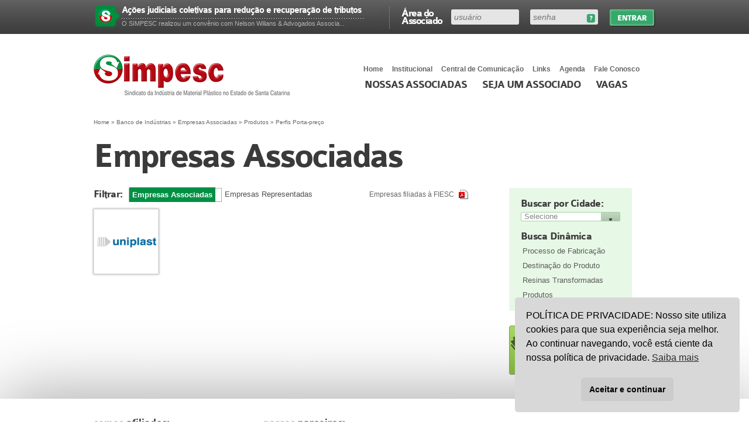

--- FILE ---
content_type: text/html; charset=UTF-8
request_url: https://www.simpesc.org.br/?produtos=perfis-porta-preco
body_size: 22988
content:


<!DOCTYPE html>
<html xmlns="http://www.w3.org/1999/xhtml" xml:lang="en" lang="en">
<head>

	<meta http-equiv="content-type" content="text/html; charset=UTF-8" />
	<meta http-equiv="X-UA-Compatible" content="IE=7; FF=3;" env="best-standards-support" />
	<meta name="description" content="Sindicato da Indústria de Material Plástico de Santa Catarina" />
	<meta name="keywords" content="sindicato, plástico, joinville, indústria, material, simpesc, associados, interplast, feiras, plast" />
	<meta name="robots" content="index,follow" />
	<meta name="viewport" content="width=device-width, initial-scale=1.0">
		

	<link rel="alternate" type="application/rss+xml" title="RSS 2.0" href="https://www.simpesc.org.br/feed/" />
	<link rel="alternate" type="text/xml" title="RSS .92" href="https://www.simpesc.org.br/feed/rss/" />
	<link rel="alternate" type="application/atom+xml" title="Atom 0.3" href="https://www.simpesc.org.br/feed/atom/" />
	<link rel="shortcut icon" href="https://www.simpesc.org.br/wp-content/themes/simpesc/images/logo-admin.png" type="image/gif" />
	<link rel="stylesheet" href="https://www.simpesc.org.br/wp-content/themes/simpesc/css/style.min.css?7" />
  <link rel="stylesheet" href="https://www.simpesc.org.br/wp-content/themes/simpesc/style.css" />
	<link rel="pingback" href="https://www.simpesc.org.br/xmlrpc.php" />

	<title>SIMPESC  &#8211;  Produtos  &#8211;  Perfis Porta-preço</title>

	<meta name='robots' content='max-image-preview:large' />
<link rel="alternate" type="application/rss+xml" title="Feed para SIMPESC &raquo; Perfis Porta-preço Produto" href="https://www.simpesc.org.br/?produtos=perfis-porta-preco/feed/" />
<script type="text/javascript">
/* <![CDATA[ */
window._wpemojiSettings = {"baseUrl":"https:\/\/s.w.org\/images\/core\/emoji\/15.0.3\/72x72\/","ext":".png","svgUrl":"https:\/\/s.w.org\/images\/core\/emoji\/15.0.3\/svg\/","svgExt":".svg","source":{"concatemoji":"https:\/\/www.simpesc.org.br\/wp-includes\/js\/wp-emoji-release.min.js?ver=6.6.4"}};
/*! This file is auto-generated */
!function(i,n){var o,s,e;function c(e){try{var t={supportTests:e,timestamp:(new Date).valueOf()};sessionStorage.setItem(o,JSON.stringify(t))}catch(e){}}function p(e,t,n){e.clearRect(0,0,e.canvas.width,e.canvas.height),e.fillText(t,0,0);var t=new Uint32Array(e.getImageData(0,0,e.canvas.width,e.canvas.height).data),r=(e.clearRect(0,0,e.canvas.width,e.canvas.height),e.fillText(n,0,0),new Uint32Array(e.getImageData(0,0,e.canvas.width,e.canvas.height).data));return t.every(function(e,t){return e===r[t]})}function u(e,t,n){switch(t){case"flag":return n(e,"\ud83c\udff3\ufe0f\u200d\u26a7\ufe0f","\ud83c\udff3\ufe0f\u200b\u26a7\ufe0f")?!1:!n(e,"\ud83c\uddfa\ud83c\uddf3","\ud83c\uddfa\u200b\ud83c\uddf3")&&!n(e,"\ud83c\udff4\udb40\udc67\udb40\udc62\udb40\udc65\udb40\udc6e\udb40\udc67\udb40\udc7f","\ud83c\udff4\u200b\udb40\udc67\u200b\udb40\udc62\u200b\udb40\udc65\u200b\udb40\udc6e\u200b\udb40\udc67\u200b\udb40\udc7f");case"emoji":return!n(e,"\ud83d\udc26\u200d\u2b1b","\ud83d\udc26\u200b\u2b1b")}return!1}function f(e,t,n){var r="undefined"!=typeof WorkerGlobalScope&&self instanceof WorkerGlobalScope?new OffscreenCanvas(300,150):i.createElement("canvas"),a=r.getContext("2d",{willReadFrequently:!0}),o=(a.textBaseline="top",a.font="600 32px Arial",{});return e.forEach(function(e){o[e]=t(a,e,n)}),o}function t(e){var t=i.createElement("script");t.src=e,t.defer=!0,i.head.appendChild(t)}"undefined"!=typeof Promise&&(o="wpEmojiSettingsSupports",s=["flag","emoji"],n.supports={everything:!0,everythingExceptFlag:!0},e=new Promise(function(e){i.addEventListener("DOMContentLoaded",e,{once:!0})}),new Promise(function(t){var n=function(){try{var e=JSON.parse(sessionStorage.getItem(o));if("object"==typeof e&&"number"==typeof e.timestamp&&(new Date).valueOf()<e.timestamp+604800&&"object"==typeof e.supportTests)return e.supportTests}catch(e){}return null}();if(!n){if("undefined"!=typeof Worker&&"undefined"!=typeof OffscreenCanvas&&"undefined"!=typeof URL&&URL.createObjectURL&&"undefined"!=typeof Blob)try{var e="postMessage("+f.toString()+"("+[JSON.stringify(s),u.toString(),p.toString()].join(",")+"));",r=new Blob([e],{type:"text/javascript"}),a=new Worker(URL.createObjectURL(r),{name:"wpTestEmojiSupports"});return void(a.onmessage=function(e){c(n=e.data),a.terminate(),t(n)})}catch(e){}c(n=f(s,u,p))}t(n)}).then(function(e){for(var t in e)n.supports[t]=e[t],n.supports.everything=n.supports.everything&&n.supports[t],"flag"!==t&&(n.supports.everythingExceptFlag=n.supports.everythingExceptFlag&&n.supports[t]);n.supports.everythingExceptFlag=n.supports.everythingExceptFlag&&!n.supports.flag,n.DOMReady=!1,n.readyCallback=function(){n.DOMReady=!0}}).then(function(){return e}).then(function(){var e;n.supports.everything||(n.readyCallback(),(e=n.source||{}).concatemoji?t(e.concatemoji):e.wpemoji&&e.twemoji&&(t(e.twemoji),t(e.wpemoji)))}))}((window,document),window._wpemojiSettings);
/* ]]> */
</script>
<style id='wp-emoji-styles-inline-css' type='text/css'>

	img.wp-smiley, img.emoji {
		display: inline !important;
		border: none !important;
		box-shadow: none !important;
		height: 1em !important;
		width: 1em !important;
		margin: 0 0.07em !important;
		vertical-align: -0.1em !important;
		background: none !important;
		padding: 0 !important;
	}
</style>
<link rel='stylesheet' id='wp-block-library-css' href='https://www.simpesc.org.br/wp-includes/css/dist/block-library/style.min.css?ver=6.6.4' type='text/css' media='all' />
<style id='classic-theme-styles-inline-css' type='text/css'>
/*! This file is auto-generated */
.wp-block-button__link{color:#fff;background-color:#32373c;border-radius:9999px;box-shadow:none;text-decoration:none;padding:calc(.667em + 2px) calc(1.333em + 2px);font-size:1.125em}.wp-block-file__button{background:#32373c;color:#fff;text-decoration:none}
</style>
<style id='global-styles-inline-css' type='text/css'>
:root{--wp--preset--aspect-ratio--square: 1;--wp--preset--aspect-ratio--4-3: 4/3;--wp--preset--aspect-ratio--3-4: 3/4;--wp--preset--aspect-ratio--3-2: 3/2;--wp--preset--aspect-ratio--2-3: 2/3;--wp--preset--aspect-ratio--16-9: 16/9;--wp--preset--aspect-ratio--9-16: 9/16;--wp--preset--color--black: #000000;--wp--preset--color--cyan-bluish-gray: #abb8c3;--wp--preset--color--white: #ffffff;--wp--preset--color--pale-pink: #f78da7;--wp--preset--color--vivid-red: #cf2e2e;--wp--preset--color--luminous-vivid-orange: #ff6900;--wp--preset--color--luminous-vivid-amber: #fcb900;--wp--preset--color--light-green-cyan: #7bdcb5;--wp--preset--color--vivid-green-cyan: #00d084;--wp--preset--color--pale-cyan-blue: #8ed1fc;--wp--preset--color--vivid-cyan-blue: #0693e3;--wp--preset--color--vivid-purple: #9b51e0;--wp--preset--gradient--vivid-cyan-blue-to-vivid-purple: linear-gradient(135deg,rgba(6,147,227,1) 0%,rgb(155,81,224) 100%);--wp--preset--gradient--light-green-cyan-to-vivid-green-cyan: linear-gradient(135deg,rgb(122,220,180) 0%,rgb(0,208,130) 100%);--wp--preset--gradient--luminous-vivid-amber-to-luminous-vivid-orange: linear-gradient(135deg,rgba(252,185,0,1) 0%,rgba(255,105,0,1) 100%);--wp--preset--gradient--luminous-vivid-orange-to-vivid-red: linear-gradient(135deg,rgba(255,105,0,1) 0%,rgb(207,46,46) 100%);--wp--preset--gradient--very-light-gray-to-cyan-bluish-gray: linear-gradient(135deg,rgb(238,238,238) 0%,rgb(169,184,195) 100%);--wp--preset--gradient--cool-to-warm-spectrum: linear-gradient(135deg,rgb(74,234,220) 0%,rgb(151,120,209) 20%,rgb(207,42,186) 40%,rgb(238,44,130) 60%,rgb(251,105,98) 80%,rgb(254,248,76) 100%);--wp--preset--gradient--blush-light-purple: linear-gradient(135deg,rgb(255,206,236) 0%,rgb(152,150,240) 100%);--wp--preset--gradient--blush-bordeaux: linear-gradient(135deg,rgb(254,205,165) 0%,rgb(254,45,45) 50%,rgb(107,0,62) 100%);--wp--preset--gradient--luminous-dusk: linear-gradient(135deg,rgb(255,203,112) 0%,rgb(199,81,192) 50%,rgb(65,88,208) 100%);--wp--preset--gradient--pale-ocean: linear-gradient(135deg,rgb(255,245,203) 0%,rgb(182,227,212) 50%,rgb(51,167,181) 100%);--wp--preset--gradient--electric-grass: linear-gradient(135deg,rgb(202,248,128) 0%,rgb(113,206,126) 100%);--wp--preset--gradient--midnight: linear-gradient(135deg,rgb(2,3,129) 0%,rgb(40,116,252) 100%);--wp--preset--font-size--small: 13px;--wp--preset--font-size--medium: 20px;--wp--preset--font-size--large: 36px;--wp--preset--font-size--x-large: 42px;--wp--preset--spacing--20: 0.44rem;--wp--preset--spacing--30: 0.67rem;--wp--preset--spacing--40: 1rem;--wp--preset--spacing--50: 1.5rem;--wp--preset--spacing--60: 2.25rem;--wp--preset--spacing--70: 3.38rem;--wp--preset--spacing--80: 5.06rem;--wp--preset--shadow--natural: 6px 6px 9px rgba(0, 0, 0, 0.2);--wp--preset--shadow--deep: 12px 12px 50px rgba(0, 0, 0, 0.4);--wp--preset--shadow--sharp: 6px 6px 0px rgba(0, 0, 0, 0.2);--wp--preset--shadow--outlined: 6px 6px 0px -3px rgba(255, 255, 255, 1), 6px 6px rgba(0, 0, 0, 1);--wp--preset--shadow--crisp: 6px 6px 0px rgba(0, 0, 0, 1);}:where(.is-layout-flex){gap: 0.5em;}:where(.is-layout-grid){gap: 0.5em;}body .is-layout-flex{display: flex;}.is-layout-flex{flex-wrap: wrap;align-items: center;}.is-layout-flex > :is(*, div){margin: 0;}body .is-layout-grid{display: grid;}.is-layout-grid > :is(*, div){margin: 0;}:where(.wp-block-columns.is-layout-flex){gap: 2em;}:where(.wp-block-columns.is-layout-grid){gap: 2em;}:where(.wp-block-post-template.is-layout-flex){gap: 1.25em;}:where(.wp-block-post-template.is-layout-grid){gap: 1.25em;}.has-black-color{color: var(--wp--preset--color--black) !important;}.has-cyan-bluish-gray-color{color: var(--wp--preset--color--cyan-bluish-gray) !important;}.has-white-color{color: var(--wp--preset--color--white) !important;}.has-pale-pink-color{color: var(--wp--preset--color--pale-pink) !important;}.has-vivid-red-color{color: var(--wp--preset--color--vivid-red) !important;}.has-luminous-vivid-orange-color{color: var(--wp--preset--color--luminous-vivid-orange) !important;}.has-luminous-vivid-amber-color{color: var(--wp--preset--color--luminous-vivid-amber) !important;}.has-light-green-cyan-color{color: var(--wp--preset--color--light-green-cyan) !important;}.has-vivid-green-cyan-color{color: var(--wp--preset--color--vivid-green-cyan) !important;}.has-pale-cyan-blue-color{color: var(--wp--preset--color--pale-cyan-blue) !important;}.has-vivid-cyan-blue-color{color: var(--wp--preset--color--vivid-cyan-blue) !important;}.has-vivid-purple-color{color: var(--wp--preset--color--vivid-purple) !important;}.has-black-background-color{background-color: var(--wp--preset--color--black) !important;}.has-cyan-bluish-gray-background-color{background-color: var(--wp--preset--color--cyan-bluish-gray) !important;}.has-white-background-color{background-color: var(--wp--preset--color--white) !important;}.has-pale-pink-background-color{background-color: var(--wp--preset--color--pale-pink) !important;}.has-vivid-red-background-color{background-color: var(--wp--preset--color--vivid-red) !important;}.has-luminous-vivid-orange-background-color{background-color: var(--wp--preset--color--luminous-vivid-orange) !important;}.has-luminous-vivid-amber-background-color{background-color: var(--wp--preset--color--luminous-vivid-amber) !important;}.has-light-green-cyan-background-color{background-color: var(--wp--preset--color--light-green-cyan) !important;}.has-vivid-green-cyan-background-color{background-color: var(--wp--preset--color--vivid-green-cyan) !important;}.has-pale-cyan-blue-background-color{background-color: var(--wp--preset--color--pale-cyan-blue) !important;}.has-vivid-cyan-blue-background-color{background-color: var(--wp--preset--color--vivid-cyan-blue) !important;}.has-vivid-purple-background-color{background-color: var(--wp--preset--color--vivid-purple) !important;}.has-black-border-color{border-color: var(--wp--preset--color--black) !important;}.has-cyan-bluish-gray-border-color{border-color: var(--wp--preset--color--cyan-bluish-gray) !important;}.has-white-border-color{border-color: var(--wp--preset--color--white) !important;}.has-pale-pink-border-color{border-color: var(--wp--preset--color--pale-pink) !important;}.has-vivid-red-border-color{border-color: var(--wp--preset--color--vivid-red) !important;}.has-luminous-vivid-orange-border-color{border-color: var(--wp--preset--color--luminous-vivid-orange) !important;}.has-luminous-vivid-amber-border-color{border-color: var(--wp--preset--color--luminous-vivid-amber) !important;}.has-light-green-cyan-border-color{border-color: var(--wp--preset--color--light-green-cyan) !important;}.has-vivid-green-cyan-border-color{border-color: var(--wp--preset--color--vivid-green-cyan) !important;}.has-pale-cyan-blue-border-color{border-color: var(--wp--preset--color--pale-cyan-blue) !important;}.has-vivid-cyan-blue-border-color{border-color: var(--wp--preset--color--vivid-cyan-blue) !important;}.has-vivid-purple-border-color{border-color: var(--wp--preset--color--vivid-purple) !important;}.has-vivid-cyan-blue-to-vivid-purple-gradient-background{background: var(--wp--preset--gradient--vivid-cyan-blue-to-vivid-purple) !important;}.has-light-green-cyan-to-vivid-green-cyan-gradient-background{background: var(--wp--preset--gradient--light-green-cyan-to-vivid-green-cyan) !important;}.has-luminous-vivid-amber-to-luminous-vivid-orange-gradient-background{background: var(--wp--preset--gradient--luminous-vivid-amber-to-luminous-vivid-orange) !important;}.has-luminous-vivid-orange-to-vivid-red-gradient-background{background: var(--wp--preset--gradient--luminous-vivid-orange-to-vivid-red) !important;}.has-very-light-gray-to-cyan-bluish-gray-gradient-background{background: var(--wp--preset--gradient--very-light-gray-to-cyan-bluish-gray) !important;}.has-cool-to-warm-spectrum-gradient-background{background: var(--wp--preset--gradient--cool-to-warm-spectrum) !important;}.has-blush-light-purple-gradient-background{background: var(--wp--preset--gradient--blush-light-purple) !important;}.has-blush-bordeaux-gradient-background{background: var(--wp--preset--gradient--blush-bordeaux) !important;}.has-luminous-dusk-gradient-background{background: var(--wp--preset--gradient--luminous-dusk) !important;}.has-pale-ocean-gradient-background{background: var(--wp--preset--gradient--pale-ocean) !important;}.has-electric-grass-gradient-background{background: var(--wp--preset--gradient--electric-grass) !important;}.has-midnight-gradient-background{background: var(--wp--preset--gradient--midnight) !important;}.has-small-font-size{font-size: var(--wp--preset--font-size--small) !important;}.has-medium-font-size{font-size: var(--wp--preset--font-size--medium) !important;}.has-large-font-size{font-size: var(--wp--preset--font-size--large) !important;}.has-x-large-font-size{font-size: var(--wp--preset--font-size--x-large) !important;}
:where(.wp-block-post-template.is-layout-flex){gap: 1.25em;}:where(.wp-block-post-template.is-layout-grid){gap: 1.25em;}
:where(.wp-block-columns.is-layout-flex){gap: 2em;}:where(.wp-block-columns.is-layout-grid){gap: 2em;}
:root :where(.wp-block-pullquote){font-size: 1.5em;line-height: 1.6;}
</style>
<link rel='stylesheet' id='nsc_bar_nice-cookie-consent-css' href='https://www.simpesc.org.br/wp-content/plugins/beautiful-and-responsive-cookie-consent/public/cookieNSCconsent.min.css?ver=4.9.2' type='text/css' media='all' />
<link rel='stylesheet' id='newsletters-css' href='https://www.simpesc.org.br/wp-content/plugins/wp-mailinglist/views/default/css/style.css?ver=6.6.4' type='text/css' media='all' />
<link rel='stylesheet' id='jquery-ui-css' href='https://www.simpesc.org.br/wp-content/plugins/wp-mailinglist/views/default/css/jquery-ui.css?ver=6.6.4' type='text/css' media='all' />
<link rel='stylesheet' id='fontawesome-css' href='https://www.simpesc.org.br/wp-content/plugins/wp-mailinglist/views/default/css/fontawesome.css?ver=4.7.0' type='text/css' media='all' />
<link rel='stylesheet' id='select2-css' href='https://www.simpesc.org.br/wp-content/plugins/wp-mailinglist/views/default/css/select2.css?ver=4.0.0' type='text/css' media='all' />
<script type="text/javascript" src="https://www.simpesc.org.br/wp-includes/js/jquery/jquery.min.js?ver=3.7.1" id="jquery-core-js"></script>
<script type="text/javascript" src="https://www.simpesc.org.br/wp-includes/js/jquery/jquery-migrate.min.js?ver=3.4.1" id="jquery-migrate-js"></script>
<script type="text/javascript" src="https://www.simpesc.org.br/wp-includes/js/jquery/ui/core.min.js?ver=1.13.3" id="jquery-ui-core-js"></script>
<script type="text/javascript" src="https://www.simpesc.org.br/wp-includes/js/jquery/ui/datepicker.min.js?ver=1.13.3" id="jquery-ui-datepicker-js"></script>
<script type="text/javascript" id="jquery-ui-datepicker-js-after">
/* <![CDATA[ */
jQuery(function(jQuery){jQuery.datepicker.setDefaults({"closeText":"Fechar","currentText":"Hoje","monthNames":["janeiro","fevereiro","mar\u00e7o","abril","maio","junho","julho","agosto","setembro","outubro","novembro","dezembro"],"monthNamesShort":["jan","fev","mar","abr","maio","jun","jul","ago","set","out","nov","dez"],"nextText":"Seguinte","prevText":"Anterior","dayNames":["domingo","segunda-feira","ter\u00e7a-feira","quarta-feira","quinta-feira","sexta-feira","s\u00e1bado"],"dayNamesShort":["dom","seg","ter","qua","qui","sex","s\u00e1b"],"dayNamesMin":["D","S","T","Q","Q","S","S"],"dateFormat":"d \\dd\\e MM \\dd\\e yy","firstDay":1,"isRTL":false});});
/* ]]> */
</script>
<script type="text/javascript" id="datepicker-i18n-js-extra">
/* <![CDATA[ */
var objectL10n = {"closeText":"Pronto","currentText":"Hoje","monthNames":["janeiro","fevereiro","mar\u00e7o","abril","maio","junho","julho","agosto","setembro","outubro","novembro","dezembro"],"monthNamesShort":["jan","fev","mar","abr","maio","jun","jul","ago","set","out","nov","dez"],"monthStatus":"Exibir m\u00eas diferente","dayNames":["domingo","segunda-feira","ter\u00e7a-feira","quarta-feira","quinta-feira","sexta-feira","s\u00e1bado"],"dayNamesShort":["dom","seg","ter","qua","qui","sex","s\u00e1b"],"dayNamesMin":["D","S","T","Q","Q","S","S"],"dateFormat":"d 'de' MM 'de' yy","firstDay":"1","isRTL":""};
/* ]]> */
</script>
<script type="text/javascript" src="https://www.simpesc.org.br/wp-content/plugins/wp-mailinglist/js/datepicker-i18n.js?ver=6.6.4" id="datepicker-i18n-js"></script>
<script type="text/javascript" src="https://www.simpesc.org.br/wp-content/plugins/wp-mailinglist/views/default/js/select2.js?ver=4.0.0" id="select2-js"></script>
<link rel="https://api.w.org/" href="https://www.simpesc.org.br/wp-json/" /><link rel="EditURI" type="application/rsd+xml" title="RSD" href="https://www.simpesc.org.br/xmlrpc.php?rsd" />
<meta name="generator" content="WordPress 6.6.4" />

<script type="text/javascript">

jQuery(document).ready(function(){

	jQuery('#sendit_subscribe_button').click(function(){

		jQuery.ajax({

		beforeSend: function() { jQuery('#sendit_wait').show(); jQuery('#sendit_subscribe_button').hide();},

        complete: function() { jQuery('#sendit_wait').hide(); jQuery('#sendit_subscribe_button').show(); },

		type: "POST",

      	data: ({email_add : jQuery('#email_add').val(),lista : jQuery('#lista').val()}),  		

      	url: 'https://www.simpesc.org.br/wp-content/plugins/sendit/submit.php',

  		success: function(data) {

    	/*jQuery('#dati').html(data);*/

   		alert(data);

   		

  }

});

	});

});



</script>



<script type="text/javascript">

function clearText(thefield){

if (thefield.defaultValue==thefield.value)

thefield.value = ""

}

</script>



<style type="text/css">#sendit_wait{background:url(https://www.simpesc.org.br/wp-content/plugins/sendit/images/loading.gif) no-repeat; height:40px;margin:10px;display:block;}</style><link rel='stylesheet' type='text/css' href='https://www.simpesc.org.br/wp-content/plugins/sendit/sendit.css' />

<script type="text/javascript">
var wpmlAjax = 'https://www.simpesc.org.br/wp-content/plugins/wp-mailinglist/wp-mailinglist-ajax.php';
var wpmlUrl = 'https://www.simpesc.org.br/wp-content/plugins/wp-mailinglist';
var wpmlScroll = "N";

	var newsletters_ajaxurl = 'https://www.simpesc.org.br/wp-admin/admin-ajax.php?';

$ = jQuery.noConflict();

jQuery(document).ready(function() {
	if (jQuery.isFunction(jQuery.fn.select2)) {
		jQuery('.newsletters select').select2();
	}
	 
	if (jQuery.isFunction(jQuery.fn.button)) {
		jQuery('.wpmlbutton, .newsletters_button').button(); 
	}
});
</script>

		<style type="text/css" id="wp-custom-css">
			.logo-teken {
	display:none !important;
}		</style>
		
</head>

<body data-rsssl=1 >

	<div id="barrafull">
    	<div id="barra">
							<form action="https://www.simpesc.org.br/wp-login.php" id="formLogin" method="post">
				<label>&Aacute;rea do Associado</label>
					<div id="divFields">
					<fieldset id="fielduser"><input tabindex="1" type="text" name="log" id="inputUsuario" placeholder="usu&aacute;rio" /></fieldset>
					<fieldset id="fieldpass"><a href="https://www.simpesc.org.br/wp-login.php?action=lostpassword" id="esqueci-senha" title="Esqueceu sua senha?">Esqueceu sua senha?</a><input type="password" tabindex="2" name="pwd" placeholder="senha" /></fieldset>
					<input type="hidden" name="redirect_to" value="/?produtos=perfis-porta-preco" />
					</div>
					<input type="submit" tabindex="3" name="entrar" id="entrar" value="Entrar">
					<div class="clear">&nbsp;</div>
				</form>

        		<ol>
					            		<li><div class="numero">&nbsp;</div><div class="texto"><a href="https://www.simpesc.org.br/seja-associado/vantagens/"><h4>Ações judiciais coletivas para redução e recuperação de tributos</h4><p>O SIMPESC realizou um convênio com Nelson Wilians & Advogados Associa...</p></a></div></li>
					            		<li><div class="numero">&nbsp;</div><div class="texto"><a href="https://www.simpesc.org.br/seja-associado/vantagens/"><h4>Palestras Gratuitas</h4><p>Regularmente, nas reuniões ordinárias da entidade, acontecem palestr...</p></a></div></li>
					            		<li><div class="numero">&nbsp;</div><div class="texto"><a href="https://www.simpesc.org.br/seja-associado/vantagens/"><h4>Entidades de Representação Empresarial</h4><p>O SIMPESC como entidade de representação sindical na estrutura corpo...</p></a></div></li>
					            		<li><div class="numero">&nbsp;</div><div class="texto"><a href="https://www.simpesc.org.br/seja-associado/vantagens/"><h4>Feira do Setor Plástico</h4><p>O SIMPESC promove e realiza, em parceria com a MESSE BRASIL, a maior f...</p></a></div></li>
					            		<li><div class="numero">&nbsp;</div><div class="texto"><a href="https://www.simpesc.org.br/seja-associado/vantagens/"><h4>Aprendizagem Industrial</h4><p>O SIMPESC orienta as empresas associadas no sentido do cumprimento de ...</p></a></div></li>
					            		<li><div class="numero">&nbsp;</div><div class="texto"><a href="https://www.simpesc.org.br/seja-associado/vantagens/"><h4>Utilização de Salas</h4><p>O SIMPESC dispõe de uma sala de reuniões e treinamentos que está à...</p></a></div></li>
					            		<li><div class="numero">&nbsp;</div><div class="texto"><a href="https://www.simpesc.org.br/seja-associado/vantagens/"><h4>Processo de Comunicação</h4><p>Diariamente o SIMPESC envia informativos de interesse dos profissionai...</p></a></div></li>
					            		<li><div class="numero">&nbsp;</div><div class="texto"><a href="https://www.simpesc.org.br/seja-associado/vantagens/"><h4>Convênio de Cooperação Institucional</h4><p>O SIMPESC assinou com a FIESC – Federação das Indústrias do Estad...</p></a></div></li>
					            		<li><div class="numero">&nbsp;</div><div class="texto"><a href="https://www.simpesc.org.br/seja-associado/vantagens/"><h4>Participação em Entidades Correlatas</h4><p>A consultoria do SIMPESC sempre está atualizada pela sua participaç�...</p></a></div></li>
					            		<li><div class="numero">&nbsp;</div><div class="texto"><a href="https://www.simpesc.org.br/seja-associado/vantagens/"><h4>Planejamento Estratégico</h4><p>O SIMPESC – Sindicato das Indústrias no Estado de Santa Catarina de...</p></a></div></li>
					            		<li><div class="numero">&nbsp;</div><div class="texto"><a href="https://www.simpesc.org.br/seja-associado/vantagens/"><h4>Acordos com o Sindicato dos Trabalhadores</h4><p>Sempre que necessário, a consultoria do SIMPESC orienta e acompanha a...</p></a></div></li>
					            		<li><div class="numero">&nbsp;</div><div class="texto"><a href="https://www.simpesc.org.br/seja-associado/vantagens/"><h4>Missões Empresariais</h4><p>O diferencial das missões que o SIMPESC promove vai além da visitaç...</p></a></div></li>
					            		<li><div class="numero">&nbsp;</div><div class="texto"><a href="https://www.simpesc.org.br/seja-associado/vantagens/"><h4>Programa Desenvolvimento de Cadeias Produtivas IEL FIESC</h4><p>O SIMPESC, no papel de âncora do setor plástico, estabeleceu um conv...</p></a></div></li>
					            		<li><div class="numero">&nbsp;</div><div class="texto"><a href="https://www.simpesc.org.br/seja-associado/vantagens/"><h4>Visão com foco sócio ambiental</h4><p>O SIMPESC considera que o setor de reciclagem hoje pode ser considerad...</p></a></div></li>
					            		<li><div class="numero">&nbsp;</div><div class="texto"><a href="https://www.simpesc.org.br/seja-associado/vantagens/"><h4>Certificados de Origem</h4><p>As empresas associadas podem reduzir ou até mesmo eliminar os imposto...</p></a></div></li>
					            		<li><div class="numero">&nbsp;</div><div class="texto"><a href="https://www.simpesc.org.br/seja-associado/vantagens/"><h4>Convenção Coletiva de Trabalho</h4><p>Anualmente, por ocasião da data-base em abril, o SIMPESC forma uma co...</p></a></div></li>
					            		<li><div class="numero">&nbsp;</div><div class="texto"><a href="https://www.simpesc.org.br/seja-associado/vantagens/"><h4>Espaço para informações no site</h4><p>O site do SIMPESC é um meio de comunicação que destaca, na sua pág...</p></a></div></li>
					            		<li><div class="numero">&nbsp;</div><div class="texto"><a href="https://www.simpesc.org.br/seja-associado/vantagens/"><h4>Pesquisa Salarial</h4><p>Anualmente o SIMPESC contrata uma consultoria especializada em desenvo...</p></a></div></li>
					            		<li><div class="numero">&nbsp;</div><div class="texto"><a href="https://www.simpesc.org.br/seja-associado/vantagens/"><h4>Capacitação Profissional</h4><p>O SIMPESC promove e subsidia regularmente cursos e seminários para a ...</p></a></div></li>
					            		<li><div class="numero">&nbsp;</div><div class="texto"><a href="https://www.simpesc.org.br/seja-associado/vantagens/"><h4>Reuniões de Recursos Humanos e Relações do Trabalho</h4><p>Todos os meses, conforme calendário, na sede da entidade os represent...</p></a></div></li>
					            	</ol>
			
        </div>
    </div>

    <div id="header">
    	<div id="menus">
        	<ul class="nav" id="menor">
				<li><a href="https://www.simpesc.org.br">Home</a></li>
            	<li>
            		<a href="javascript:;">Institucional</a>
					<ul>
						<li class="page_item page-item-37"><a href="https://www.simpesc.org.br/institucional/perfil/">Perfil</a></li>
<li class="page_item page-item-40"><a href="https://www.simpesc.org.br/institucional/diretoria/">Diretoria</a></li>
<li class="page_item page-item-6956"><a href="https://www.simpesc.org.br/institucional/estatuto/">Estatuto</a></li>
<li class="page_item page-item-42"><a href="https://www.simpesc.org.br/institucional/abrangencia/">Abrangência</a></li>
<li class="page_item page-item-44"><a href="https://www.simpesc.org.br/institucional/contribuicao-sindical/">Contribuição Sindical 2026</a></li>
<li class="page_item page-item-46"><a href="https://www.simpesc.org.br/institucional/acervo/">Acervo</a></li>
<li class="page_item page-item-12264"><a href="https://www.simpesc.org.br/institucional/prestacao-de-contas/">Prestação de Contas</a></li>
					</ul>
				</li>
            	<li><a href="https://www.simpesc.org.br/central-de-comunicacao/">Central de Comunica&ccedil;&atilde;o</a></li>
                <li><a href="https://www.simpesc.org.br/links/">Links</a></li>
				<li><a href="https://www.simpesc.org.br/agenda/">Agenda</a></li>
                <li><a href="https://www.simpesc.org.br/fale-conosco/">Fale Conosco</a></li>
            </ul>

            <div class="clear">&nbsp;</div>

            <ul id="menu">
            	<li><a href="https://www.simpesc.org.br/banco-de-industrias/empresas-associadas/">Nossas associadas</a></li>
                					<li><a href="https://www.simpesc.org.br/seja-associado/">Seja um Associado</a></li>
				                <li><a href="https://www.simpesc.org.br/vagas/">Vagas</a></li>
            </ul>
        </div>
        <a href="#" id="linkMenuMobile" class="link-menu-mobile">Menu</a>
    	<h1><a title="Simpesc" href="https://www.simpesc.org.br">Simpesc</a></h1>
    </div>


<script type="text/javascript">
jQuery(document).ready(function(){

	jQuery('.sparkbox-custom').sbCustomSelect();
	
});
</script>

	<div id="interna">
		
		<div id="breadcrumbs"><a href="https://www.simpesc.org.br">Home</a> &raquo; <span class="current"><a href='https://www.simpesc.org.br/banco-de-industrias'>Banco de Indústrias</a> &raquo; <a href='https://www.simpesc.org.br/banco-de-industrias/empresas-associadas/'>Empresas Associadas</a> &raquo; Produtos &raquo; Perfis Porta-preço</div>		<h1>Empresas Associadas</h1>
		
		
		
      <div id="conteudo">
	
				<a href="https://www.simpesc.org.br/wp-content/uploads/2011/11/Relação-de-Indústrias-de-Matérias-Plásticas.pdf" target="_blank" class="pdf">Empresas filiadas à FIESC</a>
			
      <h4 class="filtrar">Filtrar:</h4>
	  <ul class="tabs">
        <li class="ui-state-active"><a href="javascript:;">Empresas Associadas</a></li>
        <li><a href="https://www.simpesc.org.br/banco-de-industrias/empresas-representadas/">Empresas Representadas</a></li>
        <div class="clear">&nbsp;</div>
    </ul>
    <div class="clear">&nbsp;</div>
		<ul class="industrias">

		   	    <li>
       	    <div class="panel1"><a href="https://www.simpesc.org.br/banco-industrias/uniplast-sa-perfis-plasticos/" style="background-image: url('https://www.simpesc.org.br/wp-content/uploads/logos/e15c187104.gif');"></a></div>
        </li>
		        <div class="clear">&nbsp;</div>
      </ul>
<br/>
       	  <div id="paginacao"></div>
      <div class="clear">&nbsp;</div>


	</div>

	<div id="sidebar">


    <div class="box">

        <h4 class="nopadding">Buscar por Cidade:</h4>

        <form id="buscar">

        	<select id="buscaCidade" class="sparkbox-custom">

				<option value="">Selecione</option>

				<option value='abdon-batista'>Abdon Batista</option><option value='abelardo-luz'>Abelardo Luz</option><option value='agrolandia'>Agrolândia</option><option value='agronomica'>Agronômica</option><option value='agua-doce'>Água Doce</option><option value='aguas-de-chapeco'>Águas de Chapecó</option><option value='aguas-frias'>Águas Frias</option><option value='aguas-mornas'>Águas Mornas</option><option value='alfredo-wagner'>Alfredo Wagner</option><option value='alto-bela-vista'>Alto Bela Vista</option><option value='anchieta'>Anchieta</option><option value='angelina'>Angelina</option><option value='anita-garibaldi'>Anita Garibaldi</option><option value='anitapolis'>Anitápolis</option><option value='antonio-carlos-2'>Antônio Carlos</option><option value='apiuna'>Apiúna</option><option value='arabuta'>Arabutã</option><option value='araquari'>Araquari</option><option value='ararangua'>Araranguá</option><option value='armazem'>Armazém</option><option value='arroio-trinta'>Arroio Trinta</option><option value='arvoredo'>Arvoredo</option><option value='ascurra'>Ascurra</option><option value='atalanta'>Atalanta</option><option value='aurora'>Aurora</option><option value='balneario-arroio-do-silva'>Balneário Arroio do Silva</option><option value='balneario-barra-do-sul'>Balneário Barra do Sul</option><option value='balneario-camboriu'>Balneário Camboriú</option><option value='balneario-gaivota'>Balneário Gaivota</option><option value='bandeirante'>Bandeirante</option><option value='barra-bonita'>Barra Bonita</option><option value='barra-velha'>Barra Velha</option><option value='bela-vista-do-toldo'>Bela Vista do Toldo</option><option value='belmonte'>Belmonte</option><option value='benedito-novo'>Benedito Novo</option><option value='biguacu'>Biguaçú</option><option value='blumenau'>Blumenau</option><option value='bocaina-do-sul'>Bocaina do Sul</option><option value='bom-jardim-da-serra'>Bom Jardim da Serra</option><option value='bom-jesus'>Bom Jesus</option><option value='bom-jesus-do-oeste'>Bom Jesus do Oeste</option><option value='bom-retiro'>Bom Retiro</option><option value='bombinhas'>Bombinhas</option><option value='botuvera'>Botuvera</option><option value='braco-do-norte'>Braço do Norte</option><option value='braco-do-trombudo'>Braço do Trombudo</option><option value='brunopolis'>Brunópolis</option><option value='brusque'>Brusque</option><option value='cacador'>Caçador</option><option value='caibi'>Caibi</option><option value='calmon'>Calmon</option><option value='camboriu'>Camboriú</option><option value='campo-alegre'>Campo Alegre</option><option value='campo-belo-do-sul'>Campo Belo do Sul</option><option value='campo-ere'>Campo Erê</option><option value='campos-novos'>Campos Novos</option><option value='canelinha'>Canelinha</option><option value='canoinhas'>Canoinhas</option><option value='capao-alto'>Capão Alto</option><option value='capinzal'>Capinzal</option><option value='capivari-de-baixo'>Capivarí de Baixo</option><option value='catanduvas'>Catanduvas</option><option value='caxambu-do-sul'>Caxambu do Sul</option><option value='celso-ramos'>Celso Ramos</option><option value='cerro-negro'>Cerro Negro</option><option value='chapadao-do-lageado'>Chapadão do Lageado</option><option value='chapeco'>Chapecó</option><option value='cocal-do-sul'>Cocal do Sul</option><option value='concordia'>Concórdia</option><option value='cordilheira-alta'>Cordilheira Alta</option><option value='coronel-freitas'>Coronel Freitas</option><option value='coronel-martins'>Coronel Martins</option><option value='correia-pinto'>Correia Pinto</option><option value='corupa'>Corupá</option><option value='criciuma'>Criciúma</option><option value='cunha-pora'>Cunha Porã</option><option value='cunhatai'>Cunhataí</option><option value='curitibanos'>Curitibanos</option><option value='descanso'>Descanso</option><option value='dionisio-cerqueira'>Dionísio Cerqueira</option><option value='dona-emma'>Dona Emma</option><option value='doutor-pedrinho'>Doutor Pedrinho</option><option value='entre-rios'>Entre Rios</option><option value='ermo'>Ermo</option><option value='erval-velho'>Erval Velho</option><option value='faxinal-dos-guedes'>Faxinal dos Guedes</option><option value='flor-do-sertao'>Flor do Sertão</option><option value='florianopolis'>Florianópolis</option><option value='formosa-do-sul'>Formosa do Sul</option><option value='forquilhinha'>Forquilhinha</option><option value='fraiburgo'>Fraiburgo</option><option value='frei-rogerio'>Frei Rogério</option><option value='galvao'>Galvão</option><option value='garopaba'>Garopaba</option><option value='garuva'>Garuva</option><option value='gaspar'>Gaspar</option><option value='governador-celso-ramos'>Governador Celso Ramos</option><option value='grao-para'>Grão Pará</option><option value='gravatal'>Gravatal</option><option value='guabiruba'>Guabiruba</option><option value='guaraciaba'>Guaraciaba</option><option value='guaramirim'>Guaramirim</option><option value='guaruja-do-sul'>Guarujá do Sul</option><option value='guatambu'>Guatambu</option><option value='herval-doeste'>Herval d'Oeste</option><option value='ibiam'>Ibiam</option><option value='ibicare'>Ibicaré</option><option value='ibirama'>Ibirama</option><option value='icara'>Içara</option><option value='ilhota'>Ilhota</option><option value='imarui'>Imaruí</option><option value='imbituba'>Imbituba</option><option value='imbuia'>Imbuia</option><option value='indaial'>Indaial</option><option value='iomere'>Iomerê</option><option value='ipira'>Ipira</option><option value='ipora-do-oeste'>Iporã do Oeste</option><option value='ipuacu'>Ipuaçú</option><option value='ipumirim'>Ipumirim</option><option value='iraceminha'>Iraceminha</option><option value='irani'>Irani</option><option value='irati'>Irati</option><option value='irineopolis'>Irineópolis</option><option value='ita'>Itá</option><option value='itaiopolis'>Itaiópolis</option><option value='itajai'>Itajái</option><option value='itapema'>Itapema</option><option value='itapiranga'>Itapiranga</option><option value='itapoa'>Itapoá</option><option value='ituporanga'>Ituporanga</option><option value='jabora'>Jaborá</option><option value='jacinto-machado'>Jacinto Machado</option><option value='jaguaruna'>Jaguaruna</option><option value='jaragua-do-sul'>Jaraguá do Sul</option><option value='jardinopolis'>Jardinópolis</option><option value='joacaba'>Joaçaba</option><option value='joinville'>Joinville</option><option value='jose-boiteux'>José Boiteux</option><option value='jupia'>Jupia</option><option value='lacerdopolis'>Lacerdópolis</option><option value='lages'>Lages</option><option value='laguna'>Laguna</option><option value='lajeado-grande'>Lajeado Grande</option><option value='laurentino'>Laurentino</option><option value='lauro-muller'>Lauro Müller</option><option value='lebon-regis'>Lebon Régis</option><option value='leoberto-leal'>Leoberto Leal</option><option value='lindoia-do-sul'>Lindóia do Sul</option><option value='lontras'>Lontras</option><option value='luiz-alves'>Luiz Alves</option><option value='luzerna'>Luzerna</option><option value='macieira'>Macieira</option><option value='mafra'>Mafra</option><option value='major-gercino'>Major Gercino</option><option value='major-vieira'>Major Vieira</option><option value='maracaja'>Maracajá</option><option value='maravilha'>Maravilha</option><option value='marema'>Marema</option><option value='massaranduba'>Massaranduba</option><option value='matos-costa'>Matos Costa</option><option value='meleiro'>Meleiro</option><option value='mirim-doce'>Mirim Doce</option><option value='modelo'>Modelo</option><option value='mondai'>Mondai</option><option value='monte-carlo'>Monte Carlo</option><option value='monte-castelo'>Monte Castelo</option><option value='morro-da-fumaca'>Morro da Fumaça</option><option value='morro-grande'>Morro Grande</option><option value='navegantes'>Navegantes</option><option value='nova-erechim'>Nova Erechim</option><option value='nova-itaberaba'>Nova Itaberaba</option><option value='nova-trento'>Nova Trento</option><option value='nova-veneza'>Nova Veneza</option><option value='novo-horizonte'>Novo Horizonte</option><option value='orleans'>Orleans</option><option value='otacilio-costa'>Otacílio Costa</option><option value='ouro'>Ouro</option><option value='ouro-verde'>Ouro Verde</option><option value='paial'>Paial</option><option value='painel'>Painel</option><option value='palhoca'>Palhoça</option><option value='palma-sola'>Palma Sola</option><option value='palmeira'>Palmeira</option><option value='palmitos'>Palmitos</option><option value='papanduva'>Papanduva</option><option value='paraiso'>Paraíso</option><option value='passo-de-torres'>Passo de Torres</option><option value='passos-maia'>Passos Maia</option><option value='paulo-lopes'>Paulo Lopes</option><option value='pedras-grandes'>Pedras Grandes</option><option value='penha'>Penha</option><option value='peritiba'>Peritiba</option><option value='petrolandia'>Petrolândia</option><option value='picarras'>Piçarras</option><option value='pinhalzinho'>Pinhalzinho</option><option value='pinheiro-preto'>Pinheiro Preto</option><option value='piratuba'>Piratuba</option><option value='planalto-alegre'>Planalto Alegre</option><option value='pomerode'>Pomerode</option><option value='ponte-alta'>Ponte Alta</option><option value='ponte-alta-do-norte'>Ponte Alta do Norte</option><option value='ponte-serrada'>Ponte Serrada</option><option value='porto-belo'>Porto Belo</option><option value='porto-uniao'>Porto União</option><option value='pouso-redondo'>Pouso Redondo</option><option value='praia-grande'>Praia Grande</option><option value='presidente-castelo-branco'>Presidente Castelo Branco</option><option value='presidente-getulio'>Presidente Getúlio</option><option value='presidente-nereu'>Presidente Nereu</option><option value='princesa'>Princesa</option><option value='quilombo'>Quilombo</option><option value='rancho-queimado'>Rancho Queimado</option><option value='rio-das-antas'>Rio das Antas</option><option value='rio-do-campo'>Rio do Campo</option><option value='rio-do-oeste'>Rio do Oeste</option><option value='rio-do-sul'>Rio do Sul</option><option value='rio-dos-cedros'>Rio dos Cedros</option><option value='rio-fortuna'>Rio Fortuna</option><option value='rio-negrinho'>Rio Negrinho</option><option value='rio-rufino'>Rio Rufino</option><option value='riqueza'>Riqueza</option><option value='rodeio'>Rodeio</option><option value='romelandia'>Romelândia</option><option value='salete'>Salete</option><option value='saltinho'>Saltinho</option><option value='salto-veloso'>Salto Veloso</option><option value='sangao'>Sangão</option><option value='santa-cecilia'>Santa Cecília</option><option value='santa-helena'>Santa Helena</option><option value='santa-rosa-de-lima'>Santa Rosa de Lima</option><option value='santa-rosa-do-sul'>Santa Rosa do Sul</option><option value='santa-terezinha'>Santa Terezinha</option><option value='santa-terezinha-do-progresso'>Santa Terezinha do Progresso</option><option value='santiago-do-sul'>Santiago do Sul</option><option value='santo-amaro-da-imperatriz'>Santo Amaro da Imperatriz</option><option value='sao-bento-do-sul'>São Bento do Sul</option><option value='sao-bernardino'>São Bernardino</option><option value='sao-bonifacio'>São Bonifácio</option><option value='sao-carlos'>São Carlos</option><option value='sao-cristovao-do-sul'>São Cristovão do Sul</option><option value='sao-domingos'>São Domingos</option><option value='sao-francisco-do-sul'>São Francisco do Sul</option><option value='sao-joao-batista'>São João Batista</option><option value='sao-joao-do-itaperiu'>São João do Itaperiú</option><option value='sao-joao-do-oeste'>São João do Oeste</option><option value='sao-joao-do-sul'>São João do Sul</option><option value='sao-joaquim'>São Joaquim</option><option value='sao-jose'>São José</option><option value='sao-jose-do-cedro'>São José do Cedro</option><option value='sao-jose-do-cerrito'>São José do Cerrito</option><option value='sao-lourenco-do-oeste'>São Lourenço do Oeste</option><option value='sao-ludgero'>São Ludgero</option><option value='sao-martinho'>São Martinho</option><option value='sao-miguel-da-boa-vista'>São Miguel da Boa Vista</option><option value='sao-miguel-do-oeste'>São Miguel do Oeste</option><option value='sao-pedro-de-alcantara'>São Pedro de Alcântara</option><option value='saudades'>Saudades</option><option value='schroeder'>Schroeder</option><option value='seara'>Seara</option><option value='serra-alta'>Serra Alta</option><option value='sideropolis'>Siderópolis</option><option value='sombrio'>Sombrio</option><option value='sul-brasil'>Sul Brasil</option><option value='taio'>Taió</option><option value='tangara'>Tangará</option><option value='tigrinhos'>Tigrinhos</option><option value='tijucas'>Tijucas</option><option value='timbe-do-sul'>Timbé do Sul</option><option value='timbo'>Timbó</option><option value='timbo-grande'>Timbó Grande</option><option value='tres-barras'>Três Barras</option><option value='treviso'>Treviso</option><option value='treze-de-maio'>Treze de Maio</option><option value='treze-tilias'>Treze Tílias</option><option value='trombudo-central'>Trombudo Central</option><option value='tubarao'>Tubarão</option><option value='tunapolis'>Tunápolis</option><option value='turvo'>Turvo</option><option value='uniao-do-oeste'>União do Oeste</option><option value='urubici'>Urubici</option><option value='urupema'>Urupema</option><option value='urussanga'>Urussanga</option><option value='vargeao'>Vargeão</option><option value='vargem'>Vargem</option><option value='vargem-bonita'>Vargem Bonita</option><option value='vidal-ramos'>Vidal Ramos</option><option value='videira'>Videira</option><option value='vitor-meireles'>Vitor Meireles</option><option value='witmarsum'>Witmarsum</option><option value='xanxere'>Xanxerê</option><option value='xavantina'>Xavantina</option><option value='xaxim'>Xaxim</option><option value='zortea'>Zortéa</option>
            </select>

			<script type="text/javascript">

				jQuery(document).ready(function(){

					jQuery('#buscaCidade').change( function(){

						window.location = "https://www.simpesc.org.br/cidade/"+jQuery(this).val();

					});

				});

			</script>

        </form>

        <h4 class="nopadding">Busca Din&acirc;mica</h4>

        <dl id="accordion">

        

                    <dt><a href="">Processo de Fabrica&ccedil;&atilde;o</a></dt>

                    <dd>

                        <ul>

                          	<li><a href='https://www.simpesc.org.br/processo-fabricacao/artesanal'>Artesanal</a></li><li><a href='https://www.simpesc.org.br/processo-fabricacao/classificacao'>Classificação</a></li><li><a href='https://www.simpesc.org.br/processo-fabricacao/conformacao'>Conformação</a></li><li><a href='https://www.simpesc.org.br/processo-fabricacao/corte-e-solda'>Corte e Solda</a></li><li><a href='https://www.simpesc.org.br/processo-fabricacao/embalagens'>Embalagens</a></li><li><a href='https://www.simpesc.org.br/processo-fabricacao/estamparia'>Estamparia</a></li><li><a href='https://www.simpesc.org.br/processo-fabricacao/extrusao'>Extrusão</a></li><li><a href='https://www.simpesc.org.br/processo-fabricacao/ferramentaria'>Ferramentaria</a></li><li><a href='https://www.simpesc.org.br/processo-fabricacao/filme'>Filme</a></li><li><a href='https://www.simpesc.org.br/processo-fabricacao/hot-stamping'>Hot Stamping</a></li><li><a href='https://www.simpesc.org.br/processo-fabricacao/impressao'>Impressão</a></li><li><a href='https://www.simpesc.org.br/processo-fabricacao/injecao'>Injeção</a></li><li><a href='https://www.simpesc.org.br/processo-fabricacao/injection-blow'>Injection blow</a></li><li><a href='https://www.simpesc.org.br/processo-fabricacao/laminacao'>Laminação</a></li><li><a href='https://www.simpesc.org.br/processo-fabricacao/manufatura'>Manufatura</a></li><li><a href='https://www.simpesc.org.br/processo-fabricacao/metalurgica'>Metalurgica</a></li><li><a href='https://www.simpesc.org.br/processo-fabricacao/micro-perfurado'>Micro Perfurado</a></li><li><a href='https://www.simpesc.org.br/processo-fabricacao/moagem'>Moagem</a></li><li><a href='https://www.simpesc.org.br/processo-fabricacao/moagem-e-granulacao-de-pead-e-pp-reciclado'>Moagem e granulação de PEAD e PP reciclado</a></li><li><a href='https://www.simpesc.org.br/processo-fabricacao/moldagem'>Moldagem</a></li><li><a href='https://www.simpesc.org.br/processo-fabricacao/montagensacabamentos'>Montagens/Acabamentos</a></li><li><a href='https://www.simpesc.org.br/processo-fabricacao/paineis-e-acessorios-termoisolantes'>Painéis e acessórios termoisolantes</a></li><li><a href='https://www.simpesc.org.br/processo-fabricacao/pecas-recortadas'>Peças recortadas</a></li><li><a href='https://www.simpesc.org.br/processo-fabricacao/pecas-recortadas-em-maquinas-cnc-sem-investimentos-em-moldes'>Peças recortadas em máquinas CNC, sem investimentos em moldes</a></li><li><a href='https://www.simpesc.org.br/processo-fabricacao/pintura'>Pintura</a></li><li><a href='https://www.simpesc.org.br/processo-fabricacao/pressao-manual'>Pressão - Manual</a></li><li><a href='https://www.simpesc.org.br/processo-fabricacao/qualificacao'>Qualificação</a></li><li><a href='https://www.simpesc.org.br/processo-fabricacao/reciclagem'>Reciclagem</a></li><li><a href='https://www.simpesc.org.br/processo-fabricacao/refiladeira'>Refiladeira</a></li><li><a href='https://www.simpesc.org.br/processo-fabricacao/rotomoldagem'>Rotomoldagem</a></li><li><a href='https://www.simpesc.org.br/processo-fabricacao/rtm'>RTM</a></li><li><a href='https://www.simpesc.org.br/processo-fabricacao/serigrafia'>Serigrafia</a></li><li><a href='https://www.simpesc.org.br/processo-fabricacao/slush'>SLUSH</a></li><li><a href='https://www.simpesc.org.br/processo-fabricacao/smc'>SMC</a></li><li><a href='https://www.simpesc.org.br/processo-fabricacao/sopro'>Sopro</a></li><li><a href='https://www.simpesc.org.br/processo-fabricacao/tampografia'>Tampografia</a></li><li><a href='https://www.simpesc.org.br/processo-fabricacao/termoformagem'>Termoformagem</a></li><li><a href='https://www.simpesc.org.br/processo-fabricacao/termoformagem-vaccum-forming'>Termoformagem (Vaccum - forming)</a></li><li><a href='https://www.simpesc.org.br/processo-fabricacao/triagem'>Triagem</a></li>
                        </ul>

                    </dd>

                    

                    <dt><a href="">Destina&ccedil;&atilde;o do Produto</a></dt>

                    <dd>

                        <ul>

                          	<li><a href='https://www.simpesc.org.br/destinacao-produto/agricola'>Agrícola</a></li><li><a href='https://www.simpesc.org.br/destinacao-produto/agricultura'>Agricultura</a></li><li><a href='https://www.simpesc.org.br/destinacao-produto/agroindustrial'>Agroindustrial</a></li><li><a href='https://www.simpesc.org.br/destinacao-produto/agropecuaria'>Agropecuária</a></li><li><a href='https://www.simpesc.org.br/destinacao-produto/alimenticia'>Alimentícia</a></li><li><a href='https://www.simpesc.org.br/destinacao-produto/automobilistica'>Automobilística</a></li><li><a href='https://www.simpesc.org.br/destinacao-produto/automotivo'>Automotivo</a></li><li><a href='https://www.simpesc.org.br/destinacao-produto/avicultura'>Avicultura</a></li><li><a href='https://www.simpesc.org.br/destinacao-produto/brinquedos'>Brinquedos</a></li><li><a href='https://www.simpesc.org.br/destinacao-produto/componentes-de-maquinas-e-equipamentos'>Componentes de máquinas e equipamentos</a></li><li><a href='https://www.simpesc.org.br/destinacao-produto/construcao'>Construção</a></li><li><a href='https://www.simpesc.org.br/destinacao-produto/construcao-civil'>Construção Civil</a></li><li><a href='https://www.simpesc.org.br/destinacao-produto/cosmeticos'>Cosméticos</a></li><li><a href='https://www.simpesc.org.br/destinacao-produto/eletrica'>Elétrica</a></li><li><a href='https://www.simpesc.org.br/destinacao-produto/eletrodomesticos'>Eletrodomésticos</a></li><li><a href='https://www.simpesc.org.br/destinacao-produto/eletronicos'>Eletrônicos</a></li><li><a href='https://www.simpesc.org.br/destinacao-produto/eletroportateis-2'>Eletroportáteis</a></li><li><a href='https://www.simpesc.org.br/destinacao-produto/embalagem'>Embalagem</a></li><li><a href='https://www.simpesc.org.br/destinacao-produto/farmaceutica'>Farmacêutica</a></li><li><a href='https://www.simpesc.org.br/destinacao-produto/higiene-e-limpeza'>Higiene e Limpeza</a></li><li><a href='https://www.simpesc.org.br/destinacao-produto/industrial'>Industrial</a></li><li><a href='https://www.simpesc.org.br/destinacao-produto/informatica'>Informática</a></li><li><a href='https://www.simpesc.org.br/destinacao-produto/linha-branca'>Linha Branca</a></li><li><a href='https://www.simpesc.org.br/destinacao-produto/lojistas'>Lojistas</a></li><li><a href='https://www.simpesc.org.br/destinacao-produto/metal-mecanico'>Metal Mecânico</a></li><li><a href='https://www.simpesc.org.br/destinacao-produto/moveleira'>Moveleira</a></li><li><a href='https://www.simpesc.org.br/destinacao-produto/nautica'>Náutica</a></li><li><a href='https://www.simpesc.org.br/destinacao-produto/naval'>Naval</a></li><li><a href='https://www.simpesc.org.br/destinacao-produto/outros'>Outros</a></li><li><a href='https://www.simpesc.org.br/destinacao-produto/parte-escrita-de-pecas-tecnicas-frascos'>Parte escrita de peças técnicas - frascos</a></li><li><a href='https://www.simpesc.org.br/destinacao-produto/pet-food'>Pet-food</a></li><li><a href='https://www.simpesc.org.br/destinacao-produto/publicidade'>Publicidade</a></li><li><a href='https://www.simpesc.org.br/destinacao-produto/reciclagem'>Reciclagem</a></li><li><a href='https://www.simpesc.org.br/destinacao-produto/refrigeracao'>Refrigeração</a></li><li><a href='https://www.simpesc.org.br/destinacao-produto/telefonia'>Telefonia</a></li><li><a href='https://www.simpesc.org.br/destinacao-produto/textil'>Têxtil</a></li><li><a href='https://www.simpesc.org.br/destinacao-produto/utensilios-domesticos'>Utensílios Domésticos</a></li><li><a href='https://www.simpesc.org.br/destinacao-produto/utilidades-domesticas-2-2'>Utilidades domésticas</a></li><li><a href='https://www.simpesc.org.br/destinacao-produto/varejo-e-cultivo-hidroponico'>Varejo e cultivo hidropônico</a></li>
                        </ul>

                        </dd>

                    

                    <dt><a href="">Resinas Transformadas</a></dt>

                                                    <dd>

                        <ul>

                          	<li><a href='https://www.simpesc.org.br/resinas-transformadas/abs'>ABS</a></li><li><a href='https://www.simpesc.org.br/resinas-transformadas/abspc'>ABS/PC</a></li><li><a href='https://www.simpesc.org.br/resinas-transformadas/acrilico'>ACRILICO</a></li><li><a href='https://www.simpesc.org.br/resinas-transformadas/aluminio'>ALUMÍNIO</a></li><li><a href='https://www.simpesc.org.br/resinas-transformadas/basquelite'>BASQUELITE</a></li><li><a href='https://www.simpesc.org.br/resinas-transformadas/bopp'>BOPP</a></li><li><a href='https://www.simpesc.org.br/resinas-transformadas/eps'>EPS</a></li><li><a href='https://www.simpesc.org.br/resinas-transformadas/espuma-elastomerica'>Espuma Elastomérica</a></li><li><a href='https://www.simpesc.org.br/resinas-transformadas/estruturas-em-pet'>ESTRUTURAS EM PET</a></li><li><a href='https://www.simpesc.org.br/resinas-transformadas/eva'>EVA</a></li><li><a href='https://www.simpesc.org.br/resinas-transformadas/fibra-de-vidro'>FIBRA DE VIDRO</a></li><li><a href='https://www.simpesc.org.br/resinas-transformadas/hdpe'>HDPE</a></li><li><a href='https://www.simpesc.org.br/resinas-transformadas/lcp'>LCP</a></li><li><a href='https://www.simpesc.org.br/resinas-transformadas/materiais-de-engenharia'>Materiais de engenharia</a></li><li><a href='https://www.simpesc.org.br/resinas-transformadas/material-engenharia'>MATERIAL ENGENHARIA</a></li><li><a href='https://www.simpesc.org.br/resinas-transformadas/metalizados'>METALIZADOS</a></li><li><a href='https://www.simpesc.org.br/resinas-transformadas/niryl'>NIRYL</a></li><li><a href='https://www.simpesc.org.br/resinas-transformadas/noril'>NORIL</a></li><li><a href='https://www.simpesc.org.br/resinas-transformadas/noryl'>NORYL</a></li><li><a href='https://www.simpesc.org.br/resinas-transformadas/nylon'>NYLON</a></li><li><a href='https://www.simpesc.org.br/resinas-transformadas/pa'>PA</a></li><li><a href='https://www.simpesc.org.br/resinas-transformadas/pa-nylon-6-6-6-4-6'>PA (Nylon) 6 / 6.6 / 4.6</a></li><li><a href='https://www.simpesc.org.br/resinas-transformadas/pa4-6'>PA4.6</a></li><li><a href='https://www.simpesc.org.br/resinas-transformadas/pa6'>PA6</a></li><li><a href='https://www.simpesc.org.br/resinas-transformadas/pa66'>PA66</a></li><li><a href='https://www.simpesc.org.br/resinas-transformadas/pbt'>PBT</a></li><li><a href='https://www.simpesc.org.br/resinas-transformadas/pc'>PC</a></li><li><a href='https://www.simpesc.org.br/resinas-transformadas/pe'>PE</a></li><li><a href='https://www.simpesc.org.br/resinas-transformadas/pead'>PEAD</a></li><li><a href='https://www.simpesc.org.br/resinas-transformadas/pead-reciclado'>PEAD Reciclado</a></li><li><a href='https://www.simpesc.org.br/resinas-transformadas/pead-sopro'>PEAD sopro</a></li><li><a href='https://www.simpesc.org.br/resinas-transformadas/pebd'>PEBD</a></li><li><a href='https://www.simpesc.org.br/resinas-transformadas/pebdl'>PEBDL</a></li><li><a href='https://www.simpesc.org.br/resinas-transformadas/perfis-tecnicos-fabricados-em-pvc'>Perfis técnicos fabricados em PVC</a></li><li><a href='https://www.simpesc.org.br/resinas-transformadas/pet'>PET</a></li><li><a href='https://www.simpesc.org.br/resinas-transformadas/pigmentos-metalizados'>PIGMENTOS METALIZADOS</a></li><li><a href='https://www.simpesc.org.br/resinas-transformadas/plasticos-de-engenharia'>PLÁSTICOS DE ENGENHARIA</a></li><li><a href='https://www.simpesc.org.br/resinas-transformadas/pmma-acrilico'>PMMA (Acrílico)</a></li><li><a href='https://www.simpesc.org.br/resinas-transformadas/poliacetal'>POLIACETAL</a></li><li><a href='https://www.simpesc.org.br/resinas-transformadas/policarbonato'>POLICARBONATO</a></li><li><a href='https://www.simpesc.org.br/resinas-transformadas/poliester'>POLIESTER</a></li><li><a href='https://www.simpesc.org.br/resinas-transformadas/poliester-com-ou-sem-pvdc'>POLIESTER COM OU SEM PVDC</a></li><li><a href='https://www.simpesc.org.br/resinas-transformadas/poliester-ortoftalica'>POLIESTER ORTOFTALICA</a></li><li><a href='https://www.simpesc.org.br/resinas-transformadas/poliestireno-expansivel-eps'>POLIESTIRENO EXPANSÍVEL (EPS)</a></li><li><a href='https://www.simpesc.org.br/resinas-transformadas/polietileno'>Polietileno</a></li><li><a href='https://www.simpesc.org.br/resinas-transformadas/poliuretano'>Poliuretano</a></li><li><a href='https://www.simpesc.org.br/resinas-transformadas/pom'>POM</a></li><li><a href='https://www.simpesc.org.br/resinas-transformadas/pp'>PP</a></li><li><a href='https://www.simpesc.org.br/resinas-transformadas/pp-com-carga'>PP com carga</a></li><li><a href='https://www.simpesc.org.br/resinas-transformadas/pp-copolimero'>PP Copolímero</a></li><li><a href='https://www.simpesc.org.br/resinas-transformadas/pp-homopolimero'>PP HOMOPOLIMERO</a></li><li><a href='https://www.simpesc.org.br/resinas-transformadas/pp-injecao'>PP injeção</a></li><li><a href='https://www.simpesc.org.br/resinas-transformadas/ppa'>PPA</a></li><li><a href='https://www.simpesc.org.br/resinas-transformadas/ppc'>PPC</a></li><li><a href='https://www.simpesc.org.br/resinas-transformadas/ppcr'>PPCR</a></li><li><a href='https://www.simpesc.org.br/resinas-transformadas/pph'>PPH</a></li><li><a href='https://www.simpesc.org.br/resinas-transformadas/ppo'>PPO</a></li><li><a href='https://www.simpesc.org.br/resinas-transformadas/pps'>PPS</a></li><li><a href='https://www.simpesc.org.br/resinas-transformadas/ps'>PS</a></li><li><a href='https://www.simpesc.org.br/resinas-transformadas/ps-exp'>PS EXP.</a></li><li><a href='https://www.simpesc.org.br/resinas-transformadas/psai'>PSAI</a></li><li><a href='https://www.simpesc.org.br/resinas-transformadas/pscr'>PSCR</a></li><li><a href='https://www.simpesc.org.br/resinas-transformadas/ptfe'>PTFE</a></li><li><a href='https://www.simpesc.org.br/resinas-transformadas/pvc'>PVC</a></li><li><a href='https://www.simpesc.org.br/resinas-transformadas/pvc-flexivel'>PVC Flexível</a></li><li><a href='https://www.simpesc.org.br/resinas-transformadas/pvc-rigido'>PVC Rígido</a></li><li><a href='https://www.simpesc.org.br/resinas-transformadas/san'>SAN</a></li><li><a href='https://www.simpesc.org.br/resinas-transformadas/terceirizacao-com-decoracao-em-pecas-plasticas-em-geral'>Terceirização com decoração em peças plásticas em geral</a></li><li><a href='https://www.simpesc.org.br/resinas-transformadas/tpe'>TPE</a></li><li><a href='https://www.simpesc.org.br/resinas-transformadas/tpv'>TPV</a></li><li><a href='https://www.simpesc.org.br/resinas-transformadas/zytel'>ZYTEL</a></li>
                        </ul>

                        </dd>



                    <dt><a href="">Produtos</a></dt>

                                                    <dd>

                        <ul>

                          	<li><a href='https://www.simpesc.org.br/?produtos=acabamento-de-bordas-para-moveis-de-madeira'>Acabamento de bordas para móveis de madeira</a></li><li><a href='https://www.simpesc.org.br/?produtos=acabamento-para-chek-out%c2%b4s-e-gondolas-de-supermercados'>Acabamento para chek-out´s e gôndolas de supermercados</a></li><li><a href='https://www.simpesc.org.br/?produtos=acessorios'>Acessórios</a></li><li><a href='https://www.simpesc.org.br/?produtos=acessorios-de-pvc'>Acessórios de PVC</a></li><li><a href='https://www.simpesc.org.br/?produtos=acessorios-jardim'>Acessórios jardim</a></li><li><a href='https://www.simpesc.org.br/?produtos=acessorios-para-cortinas'>Acessórios para cortinas</a></li><li><a href='https://www.simpesc.org.br/?produtos=acessorios-para-decoracao-de-cortinas'>Acessórios para decoração de cortinas</a></li><li><a href='https://www.simpesc.org.br/?produtos=acessorios-sanitarios'>Acessórios sanitários</a></li><li><a href='https://www.simpesc.org.br/?produtos=adaptadores'>Adaptadores</a></li><li><a href='https://www.simpesc.org.br/?produtos=agricultura-bandejas-para-mudas'>Agricultura - Bandejas para mudas</a></li><li><a href='https://www.simpesc.org.br/?produtos=alojamentos-para-suspensao-automotiva'>Alojamentos para suspensão automotiva</a></li><li><a href='https://www.simpesc.org.br/?produtos=ampolas'>Ampolas</a></li><li><a href='https://www.simpesc.org.br/?produtos=andaime-multidirecional'>Andaime Multidirecional</a></li><li><a href='https://www.simpesc.org.br/?produtos=aneis-de-vedacao'>Anéis de vedação</a></li><li><a href='https://www.simpesc.org.br/?produtos=aparas'>Aparas</a></li><li><a href='https://www.simpesc.org.br/?produtos=armario-para-banheiro-em-pp'>Armário para Banheiro em PP</a></li><li><a href='https://www.simpesc.org.br/?produtos=assentos-sanitarios'>Assentos sanitários</a></li><li><a href='https://www.simpesc.org.br/?produtos=balcoes-refrigerados'>Balcões Refrigerados</a></li><li><a href='https://www.simpesc.org.br/?produtos=bandeja-de-pintura-pe'>Bandeja de Pintura PE</a></li><li><a href='https://www.simpesc.org.br/?produtos=banners'>Banners</a></li><li><a href='https://www.simpesc.org.br/?produtos=batoques'>Batoques</a></li><li><a href='https://www.simpesc.org.br/?produtos=bebedouro'>Bebedouro</a></li><li><a href='https://www.simpesc.org.br/?produtos=bisnagas'>Bisnagas</a></li><li><a href='https://www.simpesc.org.br/?produtos=bisnagas-plasticas'>Bisnagas plásticas</a></li><li><a href='https://www.simpesc.org.br/?produtos=blister'>Blister</a></li><li><a href='https://www.simpesc.org.br/?produtos=blocos'>blocos)</a></li><li><a href='https://www.simpesc.org.br/?produtos=bobinas'>Bobinas</a></li><li><a href='https://www.simpesc.org.br/?produtos=bobinas-diversas'>Bobinas diversas</a></li><li><a href='https://www.simpesc.org.br/?produtos=bobinas-e-filmes'>Bobinas e Filmes</a></li><li><a href='https://www.simpesc.org.br/?produtos=bobinas-plasticas'>Bobinas Plásticas</a></li><li><a href='https://www.simpesc.org.br/?produtos=bobinas-thermocontratil'>Bobinas Thermocontratil</a></li><li><a href='https://www.simpesc.org.br/?produtos=bobinas-tubolares'>Bobinas tubolares</a></li><li><a href='https://www.simpesc.org.br/?produtos=boias'>Bóias</a></li><li><a href='https://www.simpesc.org.br/?produtos=bolsa-de-ligacao-para-vaso-sanitario-em-pvc-flexivel'>Bolsa de Ligação para vaso sanitário em PVC flexível</a></li><li><a href='https://www.simpesc.org.br/?produtos=bombonas'>Bombonas</a></li><li><a href='https://www.simpesc.org.br/?produtos=brincos-plasticos-para-identificacao-animal'>Brincos plásticos para identificação animal</a></li><li><a href='https://www.simpesc.org.br/?produtos=buchas-reducao'>Buchas redução</a></li><li><a href='https://www.simpesc.org.br/?produtos=cabides'>Cabides</a></li><li><a href='https://www.simpesc.org.br/?produtos=cachepots'>Cachepots</a></li><li><a href='https://www.simpesc.org.br/?produtos=caixa-de-correio'>Caixa de correio</a></li><li><a href='https://www.simpesc.org.br/?produtos=caixa-de-gordura'>Caixa de gordura</a></li><li><a href='https://www.simpesc.org.br/?produtos=caixa-sifonada-quadrada'>Caixa sifonada quadrada</a></li><li><a href='https://www.simpesc.org.br/?produtos=caixas-dagua'>Caixas dágua</a></li><li><a href='https://www.simpesc.org.br/?produtos=caixas-de-agua-em-fibra-e-polietileno'>Caixas de água em polietileno</a></li><li><a href='https://www.simpesc.org.br/?produtos=caixas-de-medicao-de-energia-eletrica-e-saneamento'>Caixas de Medição de Energia Elétrica e Saneamento</a></li><li><a href='https://www.simpesc.org.br/?produtos=caixas-e-ralos-sifonados'>Caixas e ralos sifonados</a></li><li><a href='https://www.simpesc.org.br/?produtos=caixas-para-sorvete-pranchas'>Caixas para sorvete / pranchas</a></li><li><a href='https://www.simpesc.org.br/?produtos=caixas-termicas-para-praia-campo-lazer-alimentos-e-pescados'>Caixas térmicas - para praia, campo, lazer, alimentos e pescados</a></li><li><a href='https://www.simpesc.org.br/?produtos=canaleta-eletrica-em-pvc-rigido'>Canaleta Elétrica em PVC Rígido</a></li><li><a href='https://www.simpesc.org.br/?produtos=cantoneiras'>Cantoneiras</a></li><li><a href='https://www.simpesc.org.br/?produtos=capa-protetora'>Capa protetora</a></li><li><a href='https://www.simpesc.org.br/?produtos=carreteis-para-elasticos'>Carretéis para elásticos</a></li><li><a href='https://www.simpesc.org.br/?produtos=castelos'>Castelos</a></li><li><a href='https://www.simpesc.org.br/?produtos=chapas-de-acrilico'>Chapas de acrílico</a></li><li><a href='https://www.simpesc.org.br/?produtos=chapas-de-policarbonato-compacto'>Chapas de policarbonato compacto</a></li><li><a href='https://www.simpesc.org.br/?produtos=chapas-de-pvc'>Chapas de PVC</a></li><li><a href='https://www.simpesc.org.br/?produtos=chapas-decorativas-papelaria'>Chapas decorativas (papelaria)</a></li><li><a href='https://www.simpesc.org.br/?produtos=coberturas-metalicas-em-aco'>Coberturas Metálicas em Aço</a></li><li><a href='https://www.simpesc.org.br/?produtos=coifas-em-geral'>Coifas em geral</a></li><li><a href='https://www.simpesc.org.br/?produtos=colar-de-tomadas'>Colar de tomadas</a></li><li><a href='https://www.simpesc.org.br/?produtos=comedouro'>Comedouro</a></li><li><a href='https://www.simpesc.org.br/?produtos=comercio-e-distribuidora-de-resinas-recicladas'>Comércio e Distribuidora de Resinas Recicladas</a></li><li><a href='https://www.simpesc.org.br/?produtos=componentes-pequipamentos-de-ginastica'>Componentes p/equipamentos de ginástica</a></li><li><a href='https://www.simpesc.org.br/?produtos=componentes-ppuericultura'>Componentes p/puericultura</a></li><li><a href='https://www.simpesc.org.br/?produtos=conexao-para-irrigacao-em-pe'>Conexão para irrigação em PE</a></li><li><a href='https://www.simpesc.org.br/?produtos=conexoes'>Conexões</a></li><li><a href='https://www.simpesc.org.br/?produtos=conexoes-de-pvc-e-pe'>Conexões de PVC e PE</a></li><li><a href='https://www.simpesc.org.br/?produtos=conexoes-eletroduto'>Conexões eletroduto</a></li><li><a href='https://www.simpesc.org.br/?produtos=conexoes-esgoto'>Conexões esgoto</a></li><li><a href='https://www.simpesc.org.br/?produtos=conexoes-especiais-em-pvc'>Conexões especiais em PVC</a></li><li><a href='https://www.simpesc.org.br/?produtos=conexoes-especiais-em-pvc-pp-fibra-de-vidro'>Conexões Especiais em PVC/ PP/ Fibra de vidro</a></li><li><a href='https://www.simpesc.org.br/?produtos=conexoes-roscaveis'>Conexões roscáveis</a></li><li><a href='https://www.simpesc.org.br/?produtos=conexoes-soldaveis'>Conexões soldáveis</a></li><li><a href='https://www.simpesc.org.br/?produtos=conexoes-soldaveis-e-com-bucha-de-latao'>Conexões soldáveis e com bucha de latão</a></li><li><a href='https://www.simpesc.org.br/?produtos=conexoes-soldaveis-e-com-rosca-lr'>Conexões soldáveis e com rosca (LR)</a></li><li><a href='https://www.simpesc.org.br/?produtos=conjuntos-para-choques'>Conjuntos para choques</a></li><li><a href='https://www.simpesc.org.br/?produtos=conjuntos-prateleira-laticinios'>Conjuntos prateleira laticínios</a></li><li><a href='https://www.simpesc.org.br/?produtos=consoles'>Consoles</a></li><li><a href='https://www.simpesc.org.br/?produtos=construcao-civil-telhas-lajes-moldadas-e-recortadas'>Construção civil - Telhas, lajes moldadas e recortadas, blocos, placas para isolamento, materias para acabamento</a></li><li><a href='https://www.simpesc.org.br/?produtos=conta-gotas'>Conta gotas</a></li><li><a href='https://www.simpesc.org.br/?produtos=cooler'>Cooler</a></li><li><a href='https://www.simpesc.org.br/?produtos=corpo-da-caixa-sifonada'>Corpo da caixa sifonada</a></li><li><a href='https://www.simpesc.org.br/?produtos=corrimaos'>Corrimãos</a></li><li><a href='https://www.simpesc.org.br/?produtos=corrugados'>Corrugados</a></li><li><a href='https://www.simpesc.org.br/?produtos=curvas'>Curvas</a></li><li><a href='https://www.simpesc.org.br/?produtos=desenvolvimento-e-construcao-de-moldes'>Desenvolvimento e construção de moldes</a></li><li><a href='https://www.simpesc.org.br/?produtos=duchas-e-torneiras-eletricas-e-eletronicas'>Duchas e torneiras elétricas e eletrônicas</a></li><li><a href='https://www.simpesc.org.br/?produtos=eletroduto-rigido-e-corrugado-em-pvc-rigido'>Eletroduto Rígido e Corrugado em PVC Rígido</a></li><li><a href='https://www.simpesc.org.br/?produtos=eletrodutos-de-pvc'>Eletrodutos de PVC</a></li><li><a href='https://www.simpesc.org.br/?produtos=eletrodutos-galvanizados'>Eletrodutos Galvanizados</a></li><li><a href='https://www.simpesc.org.br/?produtos=embalagem-para-alimentos'>Embalagem para alimentos</a></li><li><a href='https://www.simpesc.org.br/?produtos=embalagem-plastica'>Embalagem plástica</a></li><li><a href='https://www.simpesc.org.br/?produtos=embalagens'>Embalagens</a></li><li><a href='https://www.simpesc.org.br/?produtos=embalagens-convencionais-flexiveis'>Embalagens convencionais (flexíveis)</a></li><li><a href='https://www.simpesc.org.br/?produtos=embalagens-e-pecas-tecnicas-industriais'>Embalagens e peças técnicas industriais</a></li><li><a href='https://www.simpesc.org.br/?produtos=embalagens-farmaceuticas'>Embalagens farmacêuticas</a></li><li><a href='https://www.simpesc.org.br/?produtos=embalagens-industriais'>Embalagens industriais</a></li><li><a href='https://www.simpesc.org.br/?produtos=embalagens-para-agroindustria-frutas-e-flores'>Embalagens para agroindústria (frutas e flores)</a></li><li><a href='https://www.simpesc.org.br/?produtos=embalagens-para-alimentos-e-bebidas'>Embalagens para alimentos e bebidas</a></li><li><a href='https://www.simpesc.org.br/?produtos=embalagens-para-presente'>Embalagens para presente</a></li><li><a href='https://www.simpesc.org.br/?produtos=embalagens-plasticas'>Embalagens plásticas</a></li><li><a href='https://www.simpesc.org.br/?produtos=embalagens-plasticas-flexiveis'>Embalagens plásticas flexíveis</a></li><li><a href='https://www.simpesc.org.br/?produtos=embalagens-valvuladas'>Embalagens valvuladas</a></li><li><a href='https://www.simpesc.org.br/?produtos=embalamento'>Embalamento</a></li><li><a href='https://www.simpesc.org.br/?produtos=engate-em-pvc-flexivel'>Engate em PVC flexível</a></li><li><a href='https://www.simpesc.org.br/?produtos=engates'>Engates</a></li><li><a href='https://www.simpesc.org.br/?produtos=engates-flexiveis'>Engates flexíveis</a></li><li><a href='https://www.simpesc.org.br/?produtos=engates-flexiveis-em-pvc'>Engates flexíveis em PVC</a></li><li><a href='https://www.simpesc.org.br/?produtos=engrenagens'>Engrenagens</a></li><li><a href='https://www.simpesc.org.br/?produtos=envelopes'>Envelopes</a></li><li><a href='https://www.simpesc.org.br/?produtos=espacador-para-condensador'>Espaçador para condensador</a></li><li><a href='https://www.simpesc.org.br/?produtos=espude-plastico-para-vaso-sanitario-em-pvc-flexivel'>Espude plástico para vaso sanitário em PVC flexível</a></li><li><a href='https://www.simpesc.org.br/?produtos=estojos-pescova-dental'>Estojos p/escova dental</a></li><li><a href='https://www.simpesc.org.br/?produtos=extrusao-de-perfilados-tecnicos'>Extrusão de perfilados técnicos</a></li><li><a href='https://www.simpesc.org.br/?produtos=fabricacao-de-artefatos-de-material-plastico'>Fabricação de Artefatos de Material Plástico</a></li><li><a href='https://www.simpesc.org.br/?produtos=fabricacao-de-compostos-para-pvc'>Fabricação de Compostos para PVC</a></li><li><a href='https://www.simpesc.org.br/?produtos=fabricacao-de-conexoes-e-artefatos-de-plasticos'>Fabricação de conexões e artefatos de plásticos</a></li><li><a href='https://www.simpesc.org.br/?produtos=fabricacao-de-tubos-e-acessorios-de-plastico'>Fabricação de tubos e acessórios de plástico</a></li><li><a href='https://www.simpesc.org.br/?produtos=faixas-de-forracao'>Faixas de forração</a></li><li><a href='https://www.simpesc.org.br/?produtos=fecha-saco-de-racao'>Fecha saco de ração</a></li><li><a href='https://www.simpesc.org.br/?produtos=filmes-peliculas'>Filmes /películas</a></li><li><a href='https://www.simpesc.org.br/?produtos=filmes-coex'>Filmes COEX</a></li><li><a href='https://www.simpesc.org.br/?produtos=filmes-em-pvc'>Filmes em PVC</a></li><li><a href='https://www.simpesc.org.br/?produtos=filmes-laminados-pepe'>Filmes Laminados PE+PE</a></li><li><a href='https://www.simpesc.org.br/?produtos=filmes-laminados-pppe'>Filmes Laminados PP+PE</a></li><li><a href='https://www.simpesc.org.br/?produtos=filmes-laminados-pppp'>Filmes Laminados PP+PP</a></li><li><a href='https://www.simpesc.org.br/?produtos=filmes-plasticos'>Filmes Plásticos</a></li><li><a href='https://www.simpesc.org.br/?produtos=filmes-tecnicos'>Filmes técnicos</a></li><li><a href='https://www.simpesc.org.br/?produtos=filmes-tecnicos-laminados-boppbopp'>Filmes Técnicos Laminados BOPP+BOPP</a></li><li><a href='https://www.simpesc.org.br/?produtos=filmes-tecnicos-laminados-bopppe'>Filmes Técnicos Laminados BOPP+PE</a></li><li><a href='https://www.simpesc.org.br/?produtos=filmes-tecnicos-laminados-bopppp'>Filmes Técnicos Laminados BOPP+PP</a></li><li><a href='https://www.simpesc.org.br/?produtos=filmes-tecnicos-lisos-e-impressos'>Filmes Técnicos Lisos e Impressos</a></li><li><a href='https://www.simpesc.org.br/?produtos=filmes-tecnicos-peadpemd'>Filmes Técnicos PEAD/PEMD</a></li><li><a href='https://www.simpesc.org.br/?produtos=filmes-tecnicos-pp'>Filmes Técnicos PP</a></li><li><a href='https://www.simpesc.org.br/?produtos=filtros-de-pisicinas'>Filtros de pisicinas</a></li><li><a href='https://www.simpesc.org.br/?produtos=fita-vedarosca-e-isolante'>Fita vedarosca e isolante</a></li><li><a href='https://www.simpesc.org.br/?produtos=fitas-veda-rosca'>Fitas veda rosca</a></li><li><a href='https://www.simpesc.org.br/?produtos=flaconetes'>Flaconetes</a></li><li><a href='https://www.simpesc.org.br/?produtos=flake-de-pet'>Flake de PET</a></li><li><a href='https://www.simpesc.org.br/?produtos=folhas-berco'>Folhas berço</a></li><li><a href='https://www.simpesc.org.br/?produtos=folhas-plasticas'>Folhas plásticas</a></li><li><a href='https://www.simpesc.org.br/?produtos=frascos'>Frascos</a></li><li><a href='https://www.simpesc.org.br/?produtos=frasnagas'>Frasnagas</a></li><li><a href='https://www.simpesc.org.br/?produtos=garrafas'>Garrafas</a></li><li><a href='https://www.simpesc.org.br/?produtos=garrafinhas-de-sopro'>Garrafinhas de sopro</a></li><li><a href='https://www.simpesc.org.br/?produtos=gavetas-de-carne'>Gavetas de carne</a></li><li><a href='https://www.simpesc.org.br/?produtos=gaxetas'>Gaxetas</a></li><li><a href='https://www.simpesc.org.br/?produtos=grades-dianteiras'>Grades dianteiras</a></li><li><a href='https://www.simpesc.org.br/?produtos=grelha-do-ralo-sifonado'>Grelha do ralo sifonado</a></li><li><a href='https://www.simpesc.org.br/?produtos=grelha-redonda-radial-para-caixa-sifonada'>Grelha redonda radial para caixa sifonada</a></li><li><a href='https://www.simpesc.org.br/?produtos=hotstamping'>Hotstamping</a></li><li><a href='https://www.simpesc.org.br/?produtos=injecao-a-gas'>Injeção a gás</a></li><li><a href='https://www.simpesc.org.br/?produtos=injecao-de-termoplasticos-2'>Injeção de termoplásticos</a></li><li><a href='https://www.simpesc.org.br/?produtos=irrigacao'>Irrigação</a></li><li><a href='https://www.simpesc.org.br/?produtos=isopor'>Isopor</a></li><li><a href='https://www.simpesc.org.br/?produtos=jardim'>jardim</a></li><li><a href='https://www.simpesc.org.br/?produtos=jogos-pjardim'>Jogos p/jardim</a></li><li><a href='https://www.simpesc.org.br/?produtos=kit-para-maquina-de-lavar'>Kit para máquina de lavar</a></li><li><a href='https://www.simpesc.org.br/?produtos=kit-reparos'>Kit reparos</a></li><li><a href='https://www.simpesc.org.br/?produtos=lacres'>Lacres</a></li><li><a href='https://www.simpesc.org.br/?produtos=laminados-plasticos-chapas-e-bobinas'>Laminados Plásticos (chapas e bobinas)</a></li><li><a href='https://www.simpesc.org.br/?produtos=linha-branca-eletrodomesticos-e-eletroeletronicos'>Linha branca - eletrodomésticos e eletroeletrônicos</a></li><li><a href='https://www.simpesc.org.br/?produtos=linha-branca-regrigeradores-e-freezer%c2%b4s'>Linha Branca - Regrigeradores e freezer´s</a></li><li><a href='https://www.simpesc.org.br/?produtos=linha-completa-p-fabricacao-de-cercas-de-pvc'>Linha completa p/ fabricação de cercas de PVC</a></li><li><a href='https://www.simpesc.org.br/?produtos=linha-de-mangueiras'>Linha de Mangueiras</a></li><li><a href='https://www.simpesc.org.br/?produtos=linha-de-torneiras-em-abs'>Linha de Torneiras em ABS</a></li><li><a href='https://www.simpesc.org.br/?produtos=lisos-e-impressos'>Lisos e Impressos</a></li><li><a href='https://www.simpesc.org.br/?produtos=lixeira-residencial'>Lixeira residencial</a></li><li><a href='https://www.simpesc.org.br/?produtos=mangueira-atoxica-para-alimentos-em-pvc-flexivel'>Mangueira atóxica para alimentos em PVC flexível</a></li><li><a href='https://www.simpesc.org.br/?produtos=mangueira-de-entrada-e-saida-de-maquina'>Mangueira de entrada e saída de máquina</a></li><li><a href='https://www.simpesc.org.br/?produtos=mangueira-de-pvc-flexivel'>Mangueira de PVC flexível</a></li><li><a href='https://www.simpesc.org.br/?produtos=mangueira-para-ar-comprimido-em-pvc-com-malha-flexivel-com-malha-de-poliester'>Mangueira para ar comprimido em PVC com malha flexível com malha de poliéster</a></li><li><a href='https://www.simpesc.org.br/?produtos=mangueira-para-gas-glp-nbr-861399'>Mangueira para gás GLP (NBR 8613/99)</a></li><li><a href='https://www.simpesc.org.br/?produtos=mangueira-para-jardinagem-em-pvc-flexivel'>Mangueira para jardinagem em PVC flexível</a></li><li><a href='https://www.simpesc.org.br/?produtos=mangueira-para-pulverizacao-em-pvc-flexivel-com-malha-de-poliester'>Mangueira para pulverização em PVC flexível com malha de poliéster</a></li><li><a href='https://www.simpesc.org.br/?produtos=mangueiras'>Mangueiras</a></li><li><a href='https://www.simpesc.org.br/?produtos=mangueiras-aviario'>Mangueiras aviário</a></li><li><a href='https://www.simpesc.org.br/?produtos=mangueiras-corrugadas-flexiveis'>Mangueiras corrugadas flexíveis</a></li><li><a href='https://www.simpesc.org.br/?produtos=mangueiras-cristal'>Mangueiras cristal</a></li><li><a href='https://www.simpesc.org.br/?produtos=mangueiras-entrada-e-saida-de-maquinas'>Mangueiras entrada e saída de máquinas</a></li><li><a href='https://www.simpesc.org.br/?produtos=mangueiras-flexiveis'>Mangueiras flexíveis</a></li><li><a href='https://www.simpesc.org.br/?produtos=mangueiras-gasolina'>Mangueiras gasolina</a></li><li><a href='https://www.simpesc.org.br/?produtos=minibar'>Minibar</a></li><li><a href='https://www.simpesc.org.br/?produtos=moldes-e-pecas-em-fibra-de-vidro-e-fibra-de-carbono'>moldes e peças em fibra de vidro e fibra de carbono</a></li><li><a href='https://www.simpesc.org.br/?produtos=montagem-de-subconjuntos'>Montagem de subconjuntos</a></li><li><a href='https://www.simpesc.org.br/?produtos=outros-servicos-prestados-principalmente-as-empresas'>Outros serviços prestados principalmente às empresas</a></li><li><a href='https://www.simpesc.org.br/?produtos=pacotes-stand-up-pouch-doy-pack-4-soldas-vacuo-double-wall-almofada'>Pacotes: stand-up pouch (Doy Pack) / 4 soldas / vácuo / double wall/ almofada</a></li><li><a href='https://www.simpesc.org.br/?produtos=paineis'>Painéis</a></li><li><a href='https://www.simpesc.org.br/?produtos=paralamas'>Paralamas</a></li><li><a href='https://www.simpesc.org.br/?produtos=partes-e-pecas-caminhoes'>Partes e peças caminhões</a></li><li><a href='https://www.simpesc.org.br/?produtos=pecas-automotivas-capacetes-pecas-tecnicas'>Peças automotivas - capacetes / peças técnicas</a></li><li><a href='https://www.simpesc.org.br/?produtos=pecas-de-caixa-medicao-de-energia'>Peças de caixa medição de energia</a></li><li><a href='https://www.simpesc.org.br/?produtos=pecas-de-fibra-de-vidro-para-iates'>Peças de Fibra de Vidro para Iates</a></li><li><a href='https://www.simpesc.org.br/?produtos=pecas-de-motores-eletricos'>Peças de motores elétricos</a></li><li><a href='https://www.simpesc.org.br/?produtos=pecas-e-componentes-p-construcao-civil'>Peças e componentes p/ construção civil</a></li><li><a href='https://www.simpesc.org.br/?produtos=pecas-e-componentes-p-fabricantes-motores-eletricos'>Peças e componentes p/ fabricantes motores elétricos</a></li><li><a href='https://www.simpesc.org.br/?produtos=pecas-injetadas'>Peças Injetadas</a></li><li><a href='https://www.simpesc.org.br/?produtos=pecas-para-compressores'>Peças para compressores</a></li><li><a href='https://www.simpesc.org.br/?produtos=pecas-para-linha-automotiva'>Peças para linha automotiva</a></li><li><a href='https://www.simpesc.org.br/?produtos=pecas-para-linha-branca-eletrodomesticos'>Peças para linha branca (eletrodomésticos)</a></li><li><a href='https://www.simpesc.org.br/?produtos=pecas-para-onibus'>Peças para onibus</a></li><li><a href='https://www.simpesc.org.br/?produtos=pecas-para-refrigeradores-condicionadores-de-ar-e-automoveis'>Peças para refrigeradores, condicionadores de ar e automóveis</a></li><li><a href='https://www.simpesc.org.br/?produtos=pecas-plasticas-injetadas'>Peças plásticas injetadas</a></li><li><a href='https://www.simpesc.org.br/?produtos=pecas-reforcadas-fibra'>Peças reforçadas fibra</a></li><li><a href='https://www.simpesc.org.br/?produtos=pecas-tecnicas'>Peças técnicas</a></li><li><a href='https://www.simpesc.org.br/?produtos=pecas-tecnicas-em-plastico-de-engenharia'>Peças técnicas em plástico de engenharia</a></li><li><a href='https://www.simpesc.org.br/?produtos=pecas-tecnicas-injetadas'>Peças Técnicas Injetadas</a></li><li><a href='https://www.simpesc.org.br/?produtos=pecas-tecnicas-injetadas-e-sopradas'>Peças técnicas injetadas e sopradas</a></li><li><a href='https://www.simpesc.org.br/?produtos=peles-pvc'>Peles PVC</a></li><li><a href='https://www.simpesc.org.br/?produtos=perfilados-tecnicos'>Perfilados Técnicos</a></li><li><a href='https://www.simpesc.org.br/?produtos=perfis'>Perfis</a></li><li><a href='https://www.simpesc.org.br/?produtos=perfis-cretrabalho'>Perfis c/retrabalho</a></li><li><a href='https://www.simpesc.org.br/?produtos=perfis-de-plastico'>Perfis de plástico</a></li><li><a href='https://www.simpesc.org.br/?produtos=perfis-de-pvc'>Perfis de PVC</a></li><li><a href='https://www.simpesc.org.br/?produtos=perfis-em-pvc-abs-ps-pp-pe-pmma-asa'>Perfis em PVC/ ABS/ PS/ PP/ PE/ PMMA/ ASA</a></li><li><a href='https://www.simpesc.org.br/?produtos=perfis-estruturais'>Perfis Estruturais</a></li><li><a href='https://www.simpesc.org.br/?produtos=perfis-pcadeiras'>Perfis p/cadeiras</a></li><li><a href='https://www.simpesc.org.br/?produtos=perfis-plasticos'>Perfis plásticos</a></li><li><a href='https://www.simpesc.org.br/?produtos=perfis-porta-preco'>Perfis Porta-preço</a></li><li><a href='https://www.simpesc.org.br/?produtos=perfis-sretrabalho'>Perfis s/retrabalho</a></li><li><a href='https://www.simpesc.org.br/?produtos=pias-lavatorios'>Pias lavatórios</a></li><li><a href='https://www.simpesc.org.br/?produtos=porta-grelha-para-caixa-sifonada'>Porta grelha para caixa sifonada</a></li><li><a href='https://www.simpesc.org.br/?produtos=portas-termoisolantes'>Portas Termoisolantes</a></li><li><a href='https://www.simpesc.org.br/?produtos=potes'>Potes</a></li><li><a href='https://www.simpesc.org.br/?produtos=potes-sorvete'>Potes sorvete</a></li><li><a href='https://www.simpesc.org.br/?produtos=pranchas'>pranchas)</a></li><li><a href='https://www.simpesc.org.br/?produtos=prestacao-de-servicos'>Prestação de Serviços</a></li><li><a href='https://www.simpesc.org.br/?produtos=prestadora-de-servicos-de-extrusao-e-rotomoldagem'>Prestadora de Serviços de Extrusão e Rotomoldagem</a></li><li><a href='https://www.simpesc.org.br/?produtos=producao-de-artigos-de-plastico-e-borracha'>Produção de Artigos de Plástico e Borracha</a></li><li><a href='https://www.simpesc.org.br/?produtos=produtos-frigorificos'>Produtos frigoríficos</a></li><li><a href='https://www.simpesc.org.br/?produtos=produtos-para-usos-industriais'>Produtos para usos industriais</a></li><li><a href='https://www.simpesc.org.br/?produtos=projetos-especiais'>Projetos especiais</a></li><li><a href='https://www.simpesc.org.br/?produtos=protetores-de-parede-perfis-para-revestimentos-e-refrigeracao-porta-etiquetas-solucoes-para-cultivo-hidroponico-e-perfis-tecnicos'>Protetores de parede, perfis para revestimentos e refrigeração, porta etiquetas, soluções para cultivo hidropônico e perfis técnicos.</a></li><li><a href='https://www.simpesc.org.br/?produtos=ralo-sifonado-quadrado'>Ralo sifonado quadrado</a></li><li><a href='https://www.simpesc.org.br/?produtos=registros'>Registros</a></li><li><a href='https://www.simpesc.org.br/?produtos=registros-de-esfera'>Registros de esfera</a></li><li><a href='https://www.simpesc.org.br/?produtos=registros-de-pressao'>Registros de Pressão</a></li><li><a href='https://www.simpesc.org.br/?produtos=registros-prediais-e-de-pressao'>Registros prediais e de pressão</a></li><li><a href='https://www.simpesc.org.br/?produtos=revestimentos-anti-corrosivos'>Revestimentos anti-corrosivos</a></li><li><a href='https://www.simpesc.org.br/?produtos=rodapes'>Rodapés</a></li><li><a href='https://www.simpesc.org.br/?produtos=rotulos'>Rótulos</a></li><li><a href='https://www.simpesc.org.br/?produtos=sacaria'>Sacaria</a></li><li><a href='https://www.simpesc.org.br/?produtos=sacarias-diversas'>Sacarias diversas</a></li><li><a href='https://www.simpesc.org.br/?produtos=sacolas-personalizadas'>Sacolas personalizadas</a></li><li><a href='https://www.simpesc.org.br/?produtos=sacolas-plasticas'>Sacolas plásticas</a></li><li><a href='https://www.simpesc.org.br/?produtos=sacos-de-lixo'>Sacos de lixo</a></li><li><a href='https://www.simpesc.org.br/?produtos=sacos-de-rafia'>Sacos de ráfia</a></li><li><a href='https://www.simpesc.org.br/?produtos=sacos-laminados-pepe'>Sacos Laminados PE+PE</a></li><li><a href='https://www.simpesc.org.br/?produtos=sacos-laminados-pppe'>Sacos Laminados PP+PE</a></li><li><a href='https://www.simpesc.org.br/?produtos=sacos-laminados-pppp'>Sacos Laminados PP+PP</a></li><li><a href='https://www.simpesc.org.br/?produtos=sacos-peadpemd'>Sacos PEAD/PEMD</a></li><li><a href='https://www.simpesc.org.br/?produtos=sacos-pebdpebdl'>Sacos PEBD/PEBDL</a></li><li><a href='https://www.simpesc.org.br/?produtos=sacos-picotados-industriais'>Sacos picotados industriais</a></li><li><a href='https://www.simpesc.org.br/?produtos=sacos-plasticos'>Sacos plásticos</a></li><li><a href='https://www.simpesc.org.br/?produtos=sacos-pp'>Sacos PP</a></li><li><a href='https://www.simpesc.org.br/?produtos=selagem'>Selagem</a></li><li><a href='https://www.simpesc.org.br/?produtos=servicos-de-ferramentaria'>Serviços de ferramentaria</a></li><li><a href='https://www.simpesc.org.br/?produtos=sifoes-sanfonados'>Sifões sanfonados</a></li><li><a href='https://www.simpesc.org.br/?produtos=sobreinjecao-de-elastomeros'>Sobreinjeção de elastômeros</a></li><li><a href='https://www.simpesc.org.br/?produtos=sobreinjecao-de-insertos'>Sobreinjeção de insertos</a></li><li><a href='https://www.simpesc.org.br/?produtos=solda-por-alta-frequencia'>Solda por alta frequência</a></li><li><a href='https://www.simpesc.org.br/?produtos=solda-por-ultrassom'>Solda por ultrassom</a></li><li><a href='https://www.simpesc.org.br/?produtos=solucao-completa-em-pigmentacao-e-aditivacao-termoplastica'>Solução completa em pigmentação e aditivação termoplástica</a></li><li><a href='https://www.simpesc.org.br/?produtos=solucoes-em-poliestireno-expandido-isopor-para-protecao-de-produtos-em-embalagens-e-construcao-civil'>Soluções em Poliestireno Expandido (Isopor) para proteção de produtos em embalagens e construção civil</a></li><li><a href='https://www.simpesc.org.br/?produtos=suporte-para-clareador-dental'>Suporte para clareador dental</a></li><li><a href='https://www.simpesc.org.br/?produtos=suporte-plastico-para-mangueira-pp'>Suporte plástico para mangueira PP</a></li><li><a href='https://www.simpesc.org.br/?produtos=tampas'>Tampas</a></li><li><a href='https://www.simpesc.org.br/?produtos=tampoes-de-protecao'>Tampões de proteção</a></li><li><a href='https://www.simpesc.org.br/?produtos=tampografia'>Tampografia</a></li><li><a href='https://www.simpesc.org.br/?produtos=tanque-de-combustivel'>Tanque de combustível</a></li><li><a href='https://www.simpesc.org.br/?produtos=tanque-pulverizador'>Tanque pulverizador</a></li><li><a href='https://www.simpesc.org.br/?produtos=tanques-em-pvc-pp-fibra-e-acrilico'>Tanques em PVC/ PP/ Fibra e acrílico</a></li><li><a href='https://www.simpesc.org.br/?produtos=termoplasticos-e-injetados'>Termoplásticos e Injetados</a></li><li><a href='https://www.simpesc.org.br/?produtos=testeiras-de-degraus'>Testeiras de degraus</a></li><li><a href='https://www.simpesc.org.br/?produtos=torneiras'>Torneiras</a></li><li><a href='https://www.simpesc.org.br/?produtos=tubo-anti-estatico-para-mineradora-em-pe'>Tubo anti-estático para mineradora em PE</a></li><li><a href='https://www.simpesc.org.br/?produtos=tubo-de-despejo'>Tubo de despejo</a></li><li><a href='https://www.simpesc.org.br/?produtos=tubo-extensivo-duplosimples'>Tubo extensivo duplo/simples</a></li><li><a href='https://www.simpesc.org.br/?produtos=tubo-extensivo-multiuso-sifao'>Tubo Extensivo Multiuso (Sifão)</a></li><li><a href='https://www.simpesc.org.br/?produtos=tubos'>Tubos</a></li><li><a href='https://www.simpesc.org.br/?produtos=tubos-casing-api-5ct'>Tubos Casing - API 5CT</a></li><li><a href='https://www.simpesc.org.br/?produtos=tubos-de-conducao'>Tubos de Condução</a></li><li><a href='https://www.simpesc.org.br/?produtos=tubos-de-pvc-e-pe'>Tubos de PVC e PE</a></li><li><a href='https://www.simpesc.org.br/?produtos=tubos-de-pvc-esgoto'>Tubos de PVC esgoto</a></li><li><a href='https://www.simpesc.org.br/?produtos=tubos-de-pvc-leve'>Tubos de PVC leve</a></li><li><a href='https://www.simpesc.org.br/?produtos=tubos-de-pvc-soldavel'>Tubos de PVC soldável</a></li><li><a href='https://www.simpesc.org.br/?produtos=tubos-e-conexoes-de-pvc'>Tubos e conexões de PVC</a></li><li><a href='https://www.simpesc.org.br/?produtos=tubos-e-conexoes-em-ppcr'>Tubos e conexões em PPCR</a></li><li><a href='https://www.simpesc.org.br/?produtos=tubos-eletroduto-de-pvc-roscavel'>Tubos eletroduto de PVC roscável</a></li><li><a href='https://www.simpesc.org.br/?produtos=tubos-em-geral'>Tubos em geral</a></li><li><a href='https://www.simpesc.org.br/?produtos=tubos-estruturais'>Tubos Estruturais</a></li><li><a href='https://www.simpesc.org.br/?produtos=tubos-line-pipe-api-5l'>Tubos Line Pipe - API 5L</a></li><li><a href='https://www.simpesc.org.br/?produtos=uniao-pvc'>União PVC</a></li><li><a href='https://www.simpesc.org.br/?produtos=utilidades-domesticas'>Utilidades domésticas</a></li><li><a href='https://www.simpesc.org.br/?produtos=valvulas'>Válvulas</a></li><li><a href='https://www.simpesc.org.br/?produtos=valvulas-em-pp'>Válvulas em PP</a></li><li><a href='https://www.simpesc.org.br/?produtos=valvulas-ppias-de-cozinha'>Válvulas p/pias de cozinha</a></li><li><a href='https://www.simpesc.org.br/?produtos=vasos'>Vasos</a></li>
                        </ul>

                        </dd>

                </dl>

  </div>





<a href="https://www.simpesc.org.br/relatorio-empresas-associadas/" class="download_relatorio_xls hidden-xs">Relação completa de empresas associadas ao SIMPESC</a>

















  
  








</div></div>
	
	
	
<div class="clear">&nbsp;</div>

<br><br>

<style>

@media only screen and (max-width:500px){
#interna #conteudo #infos { width:100% !important; }
}
</style>
<script type="text/javascript">

  var _gaq = _gaq || [];
  _gaq.push(['_setAccount', 'UA-27722688-2']);
  _gaq.push(['_trackPageview']);

  (function() {
    var ga = document.createElement('script'); ga.type = 'text/javascript'; ga.async = true;
    ga.src = ('https:' == document.location.protocol ? 'https://ssl' : 'http://www') + '.google-analytics.com/ga.js';
    var s = document.getElementsByTagName('script')[0]; s.parentNode.insertBefore(ga, s);
  })();

</script>

<div class="logosfull">
  <div class="middle">

    <div class="logos-afiliados">
      <h6 class="lowercase"><span class="lightgray">somos</span> afiliados:</h6>

              <div class="logo">
                  <a href='http://www.fiescnet.com.br/' target="_blank">
                    <img src="https://www.simpesc.org.br/wp-content/uploads/2011/12/Marca_FIESC-Slogan-100x37.png" align="left" alt="FIESC" />
                  </a>
                </div>
                <div class="logo">
                  <a href='http://www.abiplast.org.br' target="_blank">
                    <img src="https://www.simpesc.org.br/wp-content/uploads/2011/12/abiplast-100x34.png" align="left" alt="Abiplast" />
                  </a>
                </div>
            </div>

    <div class="logos-parceiros hidden-xs">
      <h6 class="lowercase"><span class="lightgray">nossos</span> parceiros:</h6>
      	<div class="logos-frame">
      	<div id="logos-area" class="logos-area">
	        	        <div class="logo" style="height: 40px; display: flex; align-items: center; justify-content: center;">
	        	          <a href='http://www.sebrae.com.br/' target="_blank">
	        	              <img src="https://www.simpesc.org.br/wp-content/uploads/2011/12/sebrae-67x40.png" align="left" alt="SEBRAE" />
	        	          </a>
	        	        </div>
	        	        <div class="logo" style="height: 40px; display: flex; align-items: center; justify-content: center;">
	        	          <a href='http://www.messebrasil.com.br/' target="_blank">
	        	              <img src="https://www.simpesc.org.br/wp-content/uploads/2011/12/Logo_Messe_Brasil-40x40.jpg" align="left" alt="Messe Brasil" />
	        	          </a>
	        	        </div>
	        	        <div class="logo" style="height: 40px; display: flex; align-items: center; justify-content: center;">
	        	          <a href='http://www.webhaus.com.br' target="_blank">
	        	              <img src="https://www.simpesc.org.br/wp-content/uploads/2011/12/webhaus-100x24.jpg" align="left" alt="Webhaus" />
	        	          </a>
	        	        </div>
	        	        <div class="logo" style="height: 40px; display: flex; align-items: center; justify-content: center;">
	        	          <a href='http://www.raempresarial.adv.br/' target="_blank">
	        	              <img src="https://www.simpesc.org.br/wp-content/uploads/2015/03/LOGO-INVERTIDA-84x40.jpg" align="left" alt="Reckziegel &#038; Arruda" />
	        	          </a>
	        	        </div>
	        	        <div class="logo" style="height: 40px; display: flex; align-items: center; justify-content: center;">
	        	          <a href='http://www.koppalabor.com.br' target="_blank">
	        	              <img src="https://www.simpesc.org.br/wp-content/uploads/2017/06/koppalabor-54x40.png" align="left" alt="Koppa Labor" />
	        	          </a>
	        	        </div>
	        	        <div class="logo" style="height: 40px; display: flex; align-items: center; justify-content: center;">
	        	          <a href='http://www.plasticovirtual.com.br' target="_blank">
	        	              <img src="https://www.simpesc.org.br/wp-content/uploads/2017/07/logo_plastico_virtual-2018-100x34.jpg" align="left" alt="Plástico Virtual" />
	        	          </a>
	        	        </div>
	        	        <div class="logo" style="height: 40px; display: flex; align-items: center; justify-content: center;">
	        	          <a href='https://ecoama.com.br/' target="_blank">
	        	              <img src="https://www.simpesc.org.br/wp-content/uploads/2024/11/Logo-low-2-1-100x19.png" align="left" alt="Ecoama Ambiental" />
	        	          </a>
	        	        </div>
	                </div>
        </div>
    </div>
  </div>
</div>

<div id="footerfull">
    	<div id="footer">
       	  <div id="endereco">
           	<h5>Simpesc</h5>
              <p>Rua Abdon Batista, 121<br />
                  Edif&iacute;cio Hannover 13&ordm; Andar<br />
                  Sala 1.301/1.302<br />
                  CEP: 89201-010 <br />
                  Fone: (47) 3013-1454<br />
              Joinville/SC</p>
        	</div>
            <div id="sitemap">
            	<ul class="institucional">
                    <li><h5>institucional</h5></li>
                    <li class="page_item page-item-37"><a href="https://www.simpesc.org.br/institucional/perfil/">Perfil</a></li>
<li class="page_item page-item-40"><a href="https://www.simpesc.org.br/institucional/diretoria/">Diretoria</a></li>
<li class="page_item page-item-6956"><a href="https://www.simpesc.org.br/institucional/estatuto/">Estatuto</a></li>
<li class="page_item page-item-42"><a href="https://www.simpesc.org.br/institucional/abrangencia/">Abrangência</a></li>
<li class="page_item page-item-44"><a href="https://www.simpesc.org.br/institucional/contribuicao-sindical/">Contribuição Sindical 2026</a></li>
<li class="page_item page-item-46"><a href="https://www.simpesc.org.br/institucional/acervo/">Acervo</a></li>
<li class="page_item page-item-12264"><a href="https://www.simpesc.org.br/institucional/prestacao-de-contas/">Prestação de Contas</a></li>
                </ul>
                <ul class="links">
                	<li><a href="https://www.simpesc.org.br/empresas-associadas/">banco de ind&uacute;strias</a></li>
                    <li><a href="https://www.simpesc.org.br/seja-associado/">seja um associado</a></li>
                    <li><a href="https://www.simpesc.org.br/agenda/">agenda</a></li>
                    <li><a href="https://www.simpesc.org.br/central-de-comunicacao/">central de comunica&ccedil;&atilde;o</a></li>
                    <li><a href="https://www.simpesc.org.br/links/">links</a></li>
                    <li><a href="https://www.simpesc.org.br/fale-conosco/">fale conosco</a></li>
                    					<li><a href="#" id="linkAreaAssociado">&aacute;rea do associado</a></li>
					                </ul>
                <div class="clear">&nbsp;</div>
            </div>
            <div id="social">
            	<h5>Simpesc nas redes sociais</h5>
              <div class="facebook">no facebook <a href="http://www.facebook.com/simpesc" target="_blank">/simpesc</a></div>
              <div class="instagram">no instagram <a href="http://www.instagram.com/simpescplasticos" target="_blank">@simpescplasticos</a></div>
            	<div class="twitter">no twitter <a href="http://www.twitter.com/simpesc" target="_blank">@simpesc</a></div>
              <div class="linkedin">no linkedin <a href="https://www.linkedin.com/company/simpesc/" target="_blank">/simpesc</a></div>
              <a href="http://www.teken.com.br" class="logo-teken" target="_blank">
                <svg version="1.1" xmlns="http://www.w3.org/2000/svg" xmlns:xlink="http://www.w3.org/1999/xlink" x="0px" y="0px"
         viewBox="0 0 169 71.5" enable-background="new 0 0 169 71.5" xml:space="preserve">
                  <g>
                    <g>
                      <path fill="#666" d="M65.5,58.6C62,62.8,45.9,74.9,34.1,63c-3.8,2.1-9.1,4.5-13.2,4.6c-6.3,0.3-8.6-5.1-8.8-9.6
                          C11.9,53,13.7,43.4,16.2,35c0,0-13.8,1.1-15.6-0.4c-1.5-1.3,0.2-9.7,0.2-9.7s14.1,0.7,18,0.9c0,0,5.8-13.8,7.5-14.8
                          c0.9-0.4,2.3-0.7,4-0.7c2.8,0,4.8,1,5.7,2.8l0.2,0.4l-1.5,2.9c-1.9,3.4-3.1,5.8-4.9,10.3c1.4,0.2,9.6,0.1,9.6,0.1
                          s-0.8,5.1-3.7,6.8c-1.2,0.9-4.3,1.5-9.1,1.6c-3.2,9-4.4,17.7-4.1,22.1c0.1,1.7,0.8,2,1.9,2c1.8,0,4.4-1.2,6.7-2.4
                          C29.8,46,39.9,30,52.4,25.8c9.9-3.3,11.3,6.1,9.3,11.7C60.2,42,53.5,53.1,42,58.1c0.3,1.8,2.3,3.1,5.3,3.1
                          c2.9,0,9.4-2.7,15.8-11.1C64.7,38,67.7,20.8,82.3,1.7l0.2-0.2c0,0,5.1-4,11.6,1.1c0,0-16.1,20.5-19.5,34.4
                          c6.8-11,17.7-16.7,18.1-16.5c3,0.1,7.6,5.6,5.7,7.2c-0.3,0.3-2.1,1.3-3.2,2.1c-2.9,1.9-12.2,7.2-17.2,15
                          c1.2,8.2,11.6,9.9,12.4,9.7c1.2-12.9,13.9-26.3,25.6-27.3c3.6-0.3,7,1.6,7.2,5.2c1.1,18.7-22.3,26-22.9,26.2c0,0-0.4,5.8,6,5.6
                          c2.6-0.1,5.6-1.4,7.1-2.2c12.4-6.7,17.2-25.9,17.2-25.9s2.3-2.2,7.4-2.9c1.4-0.2,2.6,0.6,3.6,1.8c3,3.5,3.7,11.6,3,19.2
                          c3.2-5,13.5-24.2,13.5-24.2c2.5-1.7,12.1-3.3,10.8-1C150,62.7,144.1,67,141.1,67.1c-0.4,0-2.7,0.2-4-1.3c-0.8-0.9-1.3-2-1.3-3.4
                          c0.1-10.6-0.3-14.2-1-15.9c-2.9,6.1-6.8,13-16.4,19.7c-4.6,3.2-22.8,11.3-27.8-5.8c-1.6,0.3-12.5,0.1-17.9-8.1
                          c-0.4,11.9,7.7,19.1,7.7,19.1S68.9,70,65.5,58.6z M114.8,36.4c-4.7,1.4-10.4,7.2-13.2,15.8C109.8,48.5,113.9,42.2,114.8,36.4z
                           M55.8,33.6c-5.6,1-11.9,9.7-14.7,18.2C48.3,47.5,55.8,39.4,55.8,33.6z"/>
                    </g>
                  </g>
                </svg>
              </a>
            </div>
            <div class="clear">&nbsp;</div>
        </div>
    </div>
<!-- Newsletter plugin footer file --><script type="text/javascript" src="https://www.simpesc.org.br/wp-content/plugins/beautiful-and-responsive-cookie-consent/public/cookieNSCconsent.min.js?ver=4.9.2" id="nsc_bar_nice-cookie-consent_js-js"></script>
<script type="text/javascript" id="nsc_bar_nice-cookie-consent_js-js-after">
/* <![CDATA[ */
window.addEventListener("load",function(){  window.cookieconsent.initialise({"content":{"deny":"Aceitar e continuar","dismiss":"Aceitar e continuar","allow":"Aceitar e continuar","link":"Saiba mais","href":"https:\/\/www.simpesc.org.br\/wp-content\/uploads\/2021\/11\/POLITICA-DE-PRIVACIDADE.pdf","message":"POLÍTICA DE PRIVACIDADE: Nosso site utiliza cookies para que sua experiência seja melhor. Ao continuar navegando, você está ciente da nossa política de privacidade.","policy":"Cookie Settings","savesettings":"Salvar","target":"","linksecond":"","hrefsecond":"","close":"x"},"type":"info","palette":{"popup":{"background":"#D8D8D8","text":"#000000"},"button":{"background":"#cccccc","text":"#000000","border":""},"switches":{"background":"","backgroundChecked":"","switch":"","text":""}},"position":"bottom-right","theme":"classic","cookietypes":[{"label":"Technical","checked":"checked","disabled":"disabled","cookie_suffix":"tech"},{"label":"Marketing","checked":"","disabled":"","cookie_suffix":"marketing"}],"revokable":"0","dataLayerName":"dataLayer","improveBannerLoadingSpeed":"0","container":"","customizedFont":""})});
/* ]]> */
</script>
<script type="text/javascript" src="https://www.simpesc.org.br/wp-includes/js/jquery/ui/tabs.min.js?ver=1.13.3" id="jquery-ui-tabs-js"></script>
<script type="text/javascript" src="https://www.simpesc.org.br/wp-includes/js/jquery/ui/controlgroup.min.js?ver=1.13.3" id="jquery-ui-controlgroup-js"></script>
<script type="text/javascript" src="https://www.simpesc.org.br/wp-includes/js/jquery/ui/checkboxradio.min.js?ver=1.13.3" id="jquery-ui-checkboxradio-js"></script>
<script type="text/javascript" src="https://www.simpesc.org.br/wp-includes/js/jquery/ui/button.min.js?ver=1.13.3" id="jquery-ui-button-js"></script>
<script type="text/javascript" src="https://www.simpesc.org.br/wp-includes/js/jquery/ui/mouse.min.js?ver=1.13.3" id="jquery-ui-mouse-js"></script>
<script type="text/javascript" src="https://www.simpesc.org.br/wp-includes/js/jquery/ui/resizable.min.js?ver=1.13.3" id="jquery-ui-resizable-js"></script>
<script type="text/javascript" src="https://www.simpesc.org.br/wp-includes/js/jquery/ui/draggable.min.js?ver=1.13.3" id="jquery-ui-draggable-js"></script>
<script type="text/javascript" src="https://www.simpesc.org.br/wp-includes/js/jquery/ui/dialog.min.js?ver=1.13.3" id="jquery-ui-dialog-js"></script>
<script type="text/javascript" src="https://www.simpesc.org.br/wp-includes/js/jquery/jquery.form.min.js?ver=4.3.0" id="jquery-form-js"></script>
<script type="text/javascript" id="wp-mailinglist-js-extra">
/* <![CDATA[ */
var newslettersmain = {"ajaxnonce":{"get_country":"9eb6d847f9","serialkey":"ccb5446140","refreshfields":"56f91598af","dismissed_notice":"5a1acb1d07"}};
/* ]]> */
</script>
<script type="text/javascript" src="https://www.simpesc.org.br/wp-content/plugins/wp-mailinglist/js/wp-mailinglist.js?ver=1.0" id="wp-mailinglist-js"></script>
<script type="text/javascript" id="newsletters-functions-js-extra">
/* <![CDATA[ */
var newsletters = {"ajax_error":"An Ajax error occurred, please submit again.","ajaxnonce":{"subscribe":"e40e4bd957"}};
/* ]]> */
</script>
<script type="text/javascript" src="https://www.simpesc.org.br/wp-content/plugins/wp-mailinglist/views/default/js/functions.js?ver=6.6.4" id="newsletters-functions-js"></script>
<!--<script type="text/javascript" src="https://www.simpesc.org.br/wp-content/themes/simpesc/js/plugins.min.js?2"></script> -->
	<script type="text/javascript" src="https://www.simpesc.org.br/wp-content/themes/simpesc/js/jquery-ui.js"></script>
	<script type="text/javascript" src="https://www.simpesc.org.br/wp-content/themes/simpesc/js/cycle.js"></script>
	<script type="text/javascript" src="https://www.simpesc.org.br/wp-content/themes/simpesc/js/dropdown.js"></script>
	<script type="text/javascript" src="https://www.simpesc.org.br/wp-content/themes/simpesc/js/valign.js"></script>
    <script type="text/javascript" src="https://www.simpesc.org.br/wp-content/themes/simpesc/js/accordion.js"></script>
    <script type="text/javascript" src="https://www.simpesc.org.br/wp-content/themes/simpesc/js/modernizr.js"></script>
    <script type="text/javascript" src="https://www.simpesc.org.br/wp-content/themes/simpesc/js/sparkbox.select.js"></script>
    <script type="text/javascript" src="https://www.simpesc.org.br/wp-content/themes/simpesc/js/buscaCEP.js"></script>
    <script type="text/javascript" src="https://www.simpesc.org.br/wp-content/themes/simpesc/js/mask.js"></script>
    <script type="text/javascript" src="https://www.simpesc.org.br/wp-content/themes/simpesc/js/numeric.js"></script>
    <script type="text/javascript" src="https://www.simpesc.org.br/wp-content/themes/simpesc/js/listnav.js"></script>
    <script type="text/javascript" src="https://www.simpesc.org.br/wp-content/themes/simpesc/js/validate.js"></script>
    <script type="text/javascript" src="https://www.simpesc.org.br/wp-content/themes/simpesc/js/smooth-scroll.js"></script>
    <script type="text/javascript" src="https://www.simpesc.org.br/wp-content/themes/simpesc/js/jquery.simplyscroll.min.js"></script>
    <script type="text/javascript" src="https://www.simpesc.org.br/wp-content/themes/simpesc/js/geral.js"></script>
      <link rel="stylesheet" type="text/css" href="https://www.simpesc.org.br/wp-content/themes/simpesc/js/slick/slick.css"/>
  <link rel="stylesheet" type="text/css" href="https://www.simpesc.org.br/wp-content/themes/simpesc/js/slick/slick-theme.css"/>
<script type="text/javascript" src="https://www.simpesc.org.br/wp-content/themes/simpesc/js/slick/slick.min.js"></script>
		<script type="text/javascript" src="https://www.simpesc.org.br/wp-content/themes/simpesc/js/global_internas.js?2"></script>
	
<!--
Performance optimized by W3 Total Cache. Learn more: https://www.boldgrid.com/w3-total-cache/?utm_source=w3tc&utm_medium=footer_comment&utm_campaign=free_plugin


Served from: www.simpesc.org.br @ 2026-01-22 08:28:03 by W3 Total Cache
-->

--- FILE ---
content_type: text/css
request_url: https://www.simpesc.org.br/wp-content/plugins/wp-mailinglist/views/default/css/style.css?ver=6.6.4
body_size: 2576
content:
/** General CSS **/

.select2-container {
	max-width: 80%;
}

div.newslettername-wrapper,
input.newslettername {
	display:none;
}

div.g-recaptcha {
	 width:220px; 
	 overflow:hidden; 
	 border-radius: 4px; 
	 border-right: 1px solid #d8d8d8;
	 margin: 15px 0;
}

.entry-content div.g-recaptcha {
	width: auto !important;
	border: none !important;
}

.wpmlerror, .wpmlrequired,
ul.wpmlerror li, .newsletters_error {
	color: #CC0000;	
}

.newsletters_required {
	font-size: 8px;
	color: #cc0000;
	vertical-align: top;
}

.newsletters .ui-state-highlight, 
.newsletters .ui-state-error {
	margin: 8px 0 15px 0px;
	font-size: 90%;
}

.newsletters .newsletters-fieldholder .ui-state-highlight,
.newsletters .newsletters-fieldholder .ui-state-error {
	display: inline-block;
	min-width: 200px;
}

ul.newsletters_nolist {
	margin: 7px 0;
	padding: 0 0 0 15px;
	list-style: none;
	list-style-type: none !important;
}

.wpmlsuccess, .newsletters_success {
	color: green;
}

.wpmlsmall {
	font-size: 80%;
}

/** Subscribe Form **/

.wpmlwidget, .widget_newsletters {
	/*padding: 0 0 15px 0;*/
	margin: 0 0 20px 0;
}

.wpmlwidget .wpmlerror,
.widget_newsletters .wpmlerror {
	margin: 20px 0 10px 0;
	padding: 0 0 0 0;
	list-style: none;
}

.widget_newsletters .wpmlerror li {
	padding: 0;
	margin: 0;
}

.wpmlwidget .wpmlfielderror,
.widget_newsletters .wpmlfielderror {
	border: 1px #CC0000 solid !important;
}

.wpmlwidget fieldset, .wpmlwidget .wpmlfieldholder,
.widget_newsletters .newsletters-fieldholder,
.widget_newsletters fieldset, 
.widget_newsletters .wpmlfieldholder {
    margin: 10px 0 15px 0;
    border: none;
    background: none;
    padding: 0 0 0 0;
}

.wpml fieldset legend, .wpmlfieldholder label.wpmlcustomfield,
.newsletters-fieldholder label.wpmlcustomfield,
.widget_newsletters label.wpmlcustomfield {
    font-weight: bold;
    padding: 0 0 4px 0;
}

.wpmlfieldholder label.wpmlcustomfield,
.newsletters-fieldholder label.wpmlcustomfield {
	/*float:left;*/
	display: block;
	width:100%;
}

select.wpml {
	width: auto;
	height: 30px;
}

.wpmlwidget .wpmlcustomfieldcaption,
.widget_newsletters .wpmlcustomfieldcaption {
    font-size: 90%;
	padding-top:3px;
	display:block;
}

.wpmlcheckboxlabel, .wpmlradiolabel {
	display:block;
	padding-bottom:2px;
}

.wpmlwidget label.wpml,
#savefields label.wpml,
.wpmlunsubscribe label.wpml,
.widget_newsletters label.wpml {
	cursor: pointer;
}

.newsletters-captcha label, 
.newsletters-captcha input,
.newsletters-captcha img {
	display: block !important;
}

.newsletters-captcha img {
	box-shadow: none;
	border: 0;
	border-radius: 0;
}

.wpmlwidget .wpmlloading img,
.widget_newsletters .newsletters-loading-wrapper img {
	background: none;
	border: none;
	border-radius: 0;
	box-shadow: none;
}

/** Subscriber Management Forms/Fields **/

.newsletters-management {
	
}

.newsletters-management .newsletters-fieldholder-visible,
.entry-content .newsletters-fieldholder-visible,
.entry .newsletters-fieldholder-visible {
	width: 47%;
	display: inline-block;
	padding: 0;
	margin: 0 0 15px 2%;
	vertical-align: top;
	box-sizing: border-box;
	-moz-box-sizing: border-box;
	-webkit-box-sizing: border-box;
}

.newsletters-fieldholder-hidden, 
.newsletters-management .newsletters-fieldholder-hidden,
.entry-content .newsletters-fieldholder-hidden, 
.entry .newsletters-fieldholder-hidden {
	display: none;
}

.wpmlsubmitholder {
	clear:both;
	position:relative;
}

.wpml fieldset, .wpmlfieldholder, .newsletters-fieldholder {
	clear:both;
}

#subscriberauthloginformdiv {
	float:left;
	width:100%;
	padding-bottom:15px;
}

.newsletters .ui-button {
	text-decoration: none !important;
  cursor: pointer !important;
  display: inline-block !important;
  background-color: #e6e6e6 !important;
  background-repeat: no-repeat !important;
  background-image: -webkit-gradient(linear, 0 0, 0 100%, from(#ffffff), color-stop(25%, #ffffff), to(#e6e6e6)) !important;
  background-image: -webkit-linear-gradient(#ffffff, #ffffff 25%, #e6e6e6) !important;
  background-image: -moz-linear-gradient(top, #ffffff, #ffffff 25%, #e6e6e6) !important;
  background-image: -ms-linear-gradient(#ffffff, #ffffff 25%, #e6e6e6) !important;
  background-image: -o-linear-gradient(#ffffff, #ffffff 25%, #e6e6e6) !important;
  background-image: linear-gradient(#ffffff, #ffffff 25%, #e6e6e6) !important;
  filter: progid:DXImageTransform.Microsoft.gradient(startColorstr='#ffffff', endColorstr='#e6e6e6', GradientType=0) !important;
  padding: 5px 14px 6px !important;
  margin: 0 !important;
  text-shadow: 0 1px 1px rgba(255, 255, 255, 0.75) !important;
  color: #333 !important;
  line-height: normal !important;
  border: 1px solid #ccc !important;
  border-bottom-color: #bbb !important;

  -webkit-box-shadow: inset 0 1px 0 rgba(255, 255, 255, 0.2), 0 1px 2px rgba(0, 0, 0, 0.05) !important;
  -moz-box-shadow: inset 0 1px 0 rgba(255, 255, 255, 0.2), 0 1px 2px rgba(0, 0, 0, 0.05) !important;
  box-shadow: inset 0 1px 0 rgba(255, 255, 255, 0.2), 0 1px 2px rgba(0, 0, 0, 0.05) !important;
  -webkit-transition: 0.1s linear background-image !important;
  -moz-transition: 0.1s linear background-image !important;
  -ms-transition: 0.1s linear background-image !important;
  -o-transition: 0.1s linear background-image !important;
  transition: 0.1s linear background-image !important;
   overflow: visible !important;
} /* the overflow property removes extra width in IE */

.newsletters .ui-button-primary {
  color: #ffffff !important;
  background-color: #0064cd !important;
  background-repeat: repeat-x !important;
  background-image: -khtml-gradient(linear, left top, left bottom, from(#049cdb), to(#0064cd)) !important;
  background-image: -moz-linear-gradient(top, #049cdb, #0064cd) !important;
  background-image: -ms-linear-gradient(top, #049cdb, #0064cd) !important;
  background-image: -webkit-gradient(linear, left top, left bottom, color-stop(0%, #049cdb), color-stop(100%, #0064cd)) !important;
  background-image: -webkit-linear-gradient(top, #049cdb, #0064cd) !important;
  background-image: -o-linear-gradient(top, #049cdb, #0064cd) !important;
  background-image: linear-gradient(top, #049cdb, #0064cd) !important;
  filter: progid:DXImageTransform.Microsoft.gradient(startColorstr='#049cdb', endColorstr='#0064cd', GradientType=0) !important;
  text-shadow: 0 -1px 0 rgba(0, 0, 0, 0.25) !important;
  border-color: #0064cd #0064cd #003f81 !important;
  border-color: rgba(0, 0, 0, 0.1) rgba(0, 0, 0, 0.1) rgba(0, 0, 0, 0.25) !important;
}


.newsletters .ui-button-success{
  color:#ffffff !important;
  background-color: #57a957 !important;
  background-repeat: repeat-x !important;
  background-image: -khtml-gradient(linear, left top, left bottom, from(#62c462), to(#57a957)) !important;
  background-image: -moz-linear-gradient(top, #62c462, #57a957) !important;
  background-image: -ms-linear-gradient(top, #62c462, #57a957) !important;
  background-image: -webkit-gradient(linear, left top, left bottom, color-stop(0%, #62c462), color-stop(100%, #57a957)) !important;
  background-image: -webkit-linear-gradient(top, #62c462, #57a957) !important;
  background-image: -o-linear-gradient(top, #62c462, #57a957) !important;
  background-image: linear-gradient(top, #62c462, #57a957) !important;
  filter: progid:DXImageTransform.Microsoft.gradient(startColorstr='#62c462', endColorstr='#57a957', GradientType=0) !important;
  text-shadow: 0 -1px 0 rgba(0, 0, 0, 0.25) !important;
  border-color: #57a957 #57a957 #3d773d !important;
  border-color: rgba(0, 0, 0, 0.1) rgba(0, 0, 0, 0.1) rgba(0, 0, 0, 0.25) !important;
}

.newsletters .ui-button-error{
  color:#ffffff !important;
  background-color: #c43c35 !important;
  background-repeat: repeat-x !important;
  background-image: -khtml-gradient(linear, left top, left bottom, from(#ee5f5b), to(#c43c35)) !important;
  background-image: -moz-linear-gradient(top, #ee5f5b, #c43c35) !important;
  background-image: -ms-linear-gradient(top, #ee5f5b, #c43c35) !important;
  background-image: -webkit-gradient(linear, left top, left bottom, color-stop(0%, #ee5f5b), color-stop(100%, #c43c35)) !important;
  background-image: -webkit-linear-gradient(top, #ee5f5b, #c43c35) !important;
  background-image: -o-linear-gradient(top, #ee5f5b, #c43c35) !important;
  background-image: linear-gradient(top, #ee5f5b, #c43c35) !important;
  filter: progid:DXImageTransform.Microsoft.gradient(startColorstr='#ee5f5b', endColorstr='#c43c35', GradientType=0) !important;
  text-shadow: 0 -1px 0 rgba(0, 0, 0, 0.25) !important;
  border-color: #c43c35 #c43c35 #882a25 !important;
  border-color: rgba(0, 0, 0, 0.1) rgba(0, 0, 0, 0.1) rgba(0, 0, 0, 0.25) !important;
}

.newsletters .ui-state-hover, .ui-widget-content .ui-state-hover, .ui-widget-header .ui-state-hover, 
.newsletters .ui-state-focus, .ui-widget-content .ui-state-focus, .ui-widget-header .ui-state-focus {
  background-position: 0 -15px !important;
  color: #333;
  text-decoration: none !important;
 }
 
.newsletters .ui-datepicker-trigger:before {
 font-family: FontAwesome !important;
 content: "\f073";
}

.newsletters .ui-datepicker-trigger img {
	display: none;
}
 
/* Corner radius */
.newsletters .ui-corner-all, 
.ui-corner-top, 
.ui-corner-left, 
.ui-corner-tl { 
  -moz-border-radius-topleft: 4px; 
  -webkit-border-top-left-radius: 4px; 
  -khtml-border-top-left-radius: 4px; 
  border-top-left-radius: 4px; 
}
.newsletters .ui-corner-all, 
.ui-corner-top, 
.ui-corner-right, 
.ui-corner-tr { 
  -moz-border-radius-topright: 4px; 
  -webkit-border-top-right-radius: 4px; 
  -khtml-border-top-right-radius: 4px; 
  border-top-right-radius: 4px; 
}
.newsletters .ui-corner-all, 
.ui-corner-bottom, 
.ui-corner-left, 
.ui-corner-bl { 
  -moz-border-radius-bottomleft: 4px; 
  -webkit-border-bottom-left-radius: 4px; 
  -khtml-border-bottom-left-radius: 4px; 
  border-bottom-left-radius: 4px; 
}
.newsletters .ui-corner-all, 
.ui-corner-bottom, 
.ui-corner-right, 
.ui-corner-br { 
  -moz-border-radius-bottomright: 4px; 
  -webkit-border-bottom-right-radius: 4px; 
  -khtml-border-bottom-right-radius: 4px; 
  border-bottom-right-radius: 4px; 
}

.wpml .currentfile a img {
	border: 1px #CCCCCC solid;
	padding: 2px;
	border-radius: 4px;
	-moz-border-radius: 4px;
	-webkit-border-radius: 4px;
}

.wpml .currentfile a:hover img {
	border: 1px #515151 solid !important;
}

#subscriberauthloginform label {
	display:block;
	width:100%;
	clear:both;
	padding-bottom:4px;
	padding-right:4px;
}

#savefields {

}

#savefields fieldset {
    float: left;
    width: 50%;
    margin: 0 0 15px 0;
}

#savefields fieldset span.wpmlcustomfieldcaption,
#currentsubscriptions span.wpmlcustomfieldcaption,
#newsubscriptions span.wpmlcustomfieldcaption {
    font-size: 90%;
    color: #999999;
    display: block;
}

#savefields fieldset input, #savefields fieldset textarea, 
#savefields fieldset select, #subscriberauthloginformdiv input#email,
.wpmlwidget input.wpmltext, .wpmlwidget input.wpmlcheckbox, .wpmlwidget input.wpmlradio, 
.wpmlwidget textarea, .wpml textarea, .wpmlwidget select,
.wpmlunsubscribe input.wpmltext, .wpmlunsubscribe input.wpmlcheckbox, .wpmlunsubscribe input.wpmlradio, 
.wpmlunsubscribe textarea, .wpmlunsubscribe select,
.widget_newsletters input.wpmltext, .widget_newsletters input.wpmlcheckbox, .widget_newsletters input.wpmlradio, 
.widget_newsletters textarea, .widget_newsletters select {
    border-radius: 4px;
    -moz-border-radius: 4px;
    -webkit-border-radius: 4px;
    background: none repeat scroll 0 0 #FAFAFA;
    border: 1px solid #DDDDDD;
    box-shadow: 0 1px 1px rgba(0, 0, 0, 0.1) inset;
    margin: 0px !important;
    padding: 5px 5px 6px !important;
	margin: 0 !important;
	text-shadow: 0 1px 1px rgba(255, 255, 255, 0.75) !important;
	color: #333;
	line-height: normal !important;
	border: 1px solid #ccc;
	border-bottom-color: #bbb;
}

.widget_newsletters textarea {
	width: 90%;
}

#savefields fieldset input[type=checkbox] {
	border:0;
	background:none;
}

.wpmlwidget input.wpml,
.widget_newsletters input.wpml {
	width: auto !important;
}

#savefields p.submit {
    clear: both;
    display: block;
}

#savefields p.submit span#savefieldsloading {
    margin: 0 0 0 20px;
}

.wpml .listfieldsdiv {
	margin: 0 0 0 0;
	padding: 1px 0 0 0;
}

.wpml .clear, .wpmlclear, .newsletters_clear {
	clear: both;
	height: 1px;
	visibility: hidden;
	display: block;
	width: 100%;
}

/* TABLES */

.wpml table, .newsletters table {
	border-collapse:collapse;
	border-spacing:0;
	border:1px solid #DDD;
	width: 100%;
}

.wpml caption, .wpml table th, .wpml table td {
	font-weight:normal;
	text-align:left;
	border:1px solid #DDD;
	padding: 10px;
}

/* Admin Bar */

#wpadminbar .newsletters-lite a:before {
    font-family: 'FontAwesome' !important;
    content: "\f0e0";
    -webkit-font-smoothing: antialiased;
    -moz-osx-font-smoothing: grayscale;
    font-size: 16px;
    top: 3px;
}

#wpadminbar .newsletters-lite {
}

#wpadminbar .newsletters-lite a {
}

#wpadminbar .newsletters-lite-listlimit {
}

#wpadminbar .newsletters-lite-listlimit a {
}

#wpadminbar .newsletters-lite-subscriberlimit {
}

#wpadminbar .newsletters-lite-subscriberlimit a {
}

#wpadminbar .newsletters-lite-emaillimit {
}

#wpadminbar .newsletters-lite-emaillimit a {
}

#wpadminbar .newsletters-lite-submitserial {
}

#wpadminbar .newsletters-lite-submitserial a:before {
    content: '' !important;
}

#wpadminbar .newsletters-lite-submitserial a {
	   color: green !important;
	   background: white;
	font-weight: bold;
}

#wpadminbar .newsletters-lite-upgrade {
}

#wpadminbar .newsletters-lite-upgrade a:before {
    content: '' !important;
}

#wpadminbar .newsletters-lite-upgrade a {
	   color: red !important;
	   background: white;
	font-weight: bold;
}

/* Smart Phones */
@media (max-width: 480px) {
	.newsletters-management .newsletters-fieldholder-visible, 
	.entry-content .newsletters-fieldholder-visible	{
		width: 100% !important;
	}
}

/* Tablets */
@media (max-width:768px) { 
	
}